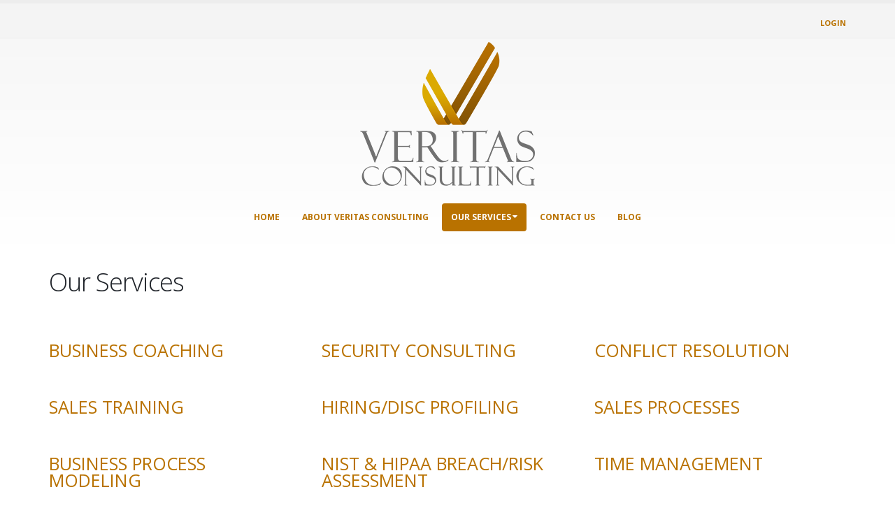

--- FILE ---
content_type: text/html; charset=utf-8
request_url: https://veritasconsultinggroup.com/our-services
body_size: 6625
content:
<!DOCTYPE html>
<html  lang="en-US">
<head id="Head">
<!--*********************************************-->
<!-- DNN Platform - http://www.dnnsoftware.com   -->
<!-- Copyright (c) 2002-2016, by DNN Corporation -->
<!--*********************************************-->
<meta content="text/html; charset=UTF-8" http-equiv="Content-Type" />
<meta name="REVISIT-AFTER" content="1 DAYS" />
<meta name="RATING" content="GENERAL" />
<meta name="RESOURCE-TYPE" content="DOCUMENT" />
<meta content="text/javascript" http-equiv="Content-Script-Type" />
<meta content="text/css" http-equiv="Content-Style-Type" />
<title>
	Veritas Consulting > Our Services
</title><meta id="MetaDescription" name="DESCRIPTION" content="Veritas Consulting" /><meta id="MetaKeywords" name="KEYWORDS" content="Veritas Consulting,DotNetNuke,DNN" /><meta id="MetaGenerator" name="GENERATOR" content="DotNetNuke " /><meta id="MetaRobots" name="ROBOTS" content="INDEX, FOLLOW" /><link href="/Resources/Shared/stylesheets/dnndefault/7.0.0/default.css?cdv=110" type="text/css" rel="stylesheet"/><link href="/Resources/Search/SearchSkinObjectPreview.css?cdv=110" type="text/css" rel="stylesheet"/><link href="/Portals/veritas//portal.css?cdv=110" type="text/css" rel="stylesheet"/><script src="/Resources/libraries/jQuery/01_09_01/jquery.js?cdv=110" type="text/javascript"></script><script src="/Resources/libraries/jQuery-Migrate/01_02_01/jquery-migrate.js?cdv=110" type="text/javascript"></script><script src="/Resources/libraries/jQuery-UI/01_11_03/jquery-ui.js?cdv=110" type="text/javascript"></script><meta id="Porto_Viewport" name="viewport" content="width=device-width, initial-scale=1, maximum-scale=1" /><!--[if IE 8 ]><script type="text/javascript">jQuery("html").addClass("ie ie8");</script><![endif]--><!--[if IE 9 ]><script type="text/javascript">jQuery("html").addClass("ie ie9");</script><![endif]--><link rel="stylesheet" type="text/css" href="/Portals/_default/Skins/porto/Resources/css/base.min.css" /><!--[if IE]><link rel="stylesheet" type="text/css" href="/Portals/_default/Skins/porto/Resources/css/ie.css" /><![endif]--><!--[if lte IE 8]><script src="/Portals/_default/Skins/porto/Resources/js/respond.min.js"></script><script src="/Portals/_default/Skins/porto/Resources/js/excanvas.min.js"></script><![endif]--></head>
<body id="Body">
    
    <form method="post" action="/our-services" id="Form" enctype="multipart/form-data">
<div class="aspNetHidden">
<input type="hidden" name="StylesheetManager_TSSM" id="StylesheetManager_TSSM" value="" />
<input type="hidden" name="ScriptManager_TSM" id="ScriptManager_TSM" value="" />
<input type="hidden" name="__EVENTTARGET" id="__EVENTTARGET" value="" />
<input type="hidden" name="__EVENTARGUMENT" id="__EVENTARGUMENT" value="" />
<input type="hidden" name="__VIEWSTATE" id="__VIEWSTATE" value="rC9jSWWH8Xs1LkXHjpVf2oJUPL00cL2fY7YTsJd+jSovNwSDTp9xCwI2HnFgs9q3qPmdbVMBVzTNBr+yey0NxDpZ7KZmHxo0+pJ1a9HL2+qbFZUFqzqa7/zk3a7r7i702SnzyorCV3fqLBAocxMHP/69vp9LiprHIRJW3GojMB+ui+x/uFrG8eJb7VGSHSW/46xcvHDcWs6d8XeK2eqYE1Z/EbwGknQAigdMpAwcAoWPISH0B5yjFrYVEUlnAkgRNZrLMW+XairuzPQ2J8KjDobPe+O9ISZaonfXRoebKqWKG2uYoIpH1kSKlfcRMp/Fhthyg0whpOkaVEOMMgleenTcf9ui6fldV+luELOMff4Em0Cf5YmLjiBKJ0gIFzKQuMdZkrZ3moNVZ1uxU54BJVzJw/DW+NgAPtWyGPvcjnkNY3UgqO/n4BBnFSS37TRkMC9QAAC09EJndS5Mxshxnn/RH61KMcxCmMz8IMpzza+S8hNDpz01InL4tictjrac15ZbmWEWPbPHmmBUfLmX6Ffa3MWEttC2HNzLM/0ema0NmqXZIb1uSGbbSFC569HvnpwpNSXpo03f7A5Q" />
</div>

<script type="text/javascript">
//<![CDATA[
var theForm = document.forms['Form'];
if (!theForm) {
    theForm = document.Form;
}
function __doPostBack(eventTarget, eventArgument) {
    if (!theForm.onsubmit || (theForm.onsubmit() != false)) {
        theForm.__EVENTTARGET.value = eventTarget;
        theForm.__EVENTARGUMENT.value = eventArgument;
        theForm.submit();
    }
}
//]]>
</script>


<script src="/WebResource.axd?d=pynGkmcFUV3zqzslzq-2GBlZZCe7MTcaJhbxTHR2GanRZSZpmEyiXPKi8kE1&amp;t=638901392248157332" type="text/javascript"></script>


<script src="/Telerik.Web.UI.WebResource.axd?_TSM_HiddenField_=ScriptManager_TSM&amp;compress=1&amp;_TSM_CombinedScripts_=%3b%3bSystem.Web.Extensions%2c+Version%3d4.0.0.0%2c+Culture%3dneutral%2c+PublicKeyToken%3d31bf3856ad364e35%3aen-US%3aa8328cc8-0a99-4e41-8fe3-b58afac64e45%3aea597d4b%3ab25378d2" type="text/javascript"></script>
<div class="aspNetHidden">

	<input type="hidden" name="__VIEWSTATEGENERATOR" id="__VIEWSTATEGENERATOR" value="CA0B0334" />
	<input type="hidden" name="__VIEWSTATEENCRYPTED" id="__VIEWSTATEENCRYPTED" value="" />
	<input type="hidden" name="__EVENTVALIDATION" id="__EVENTVALIDATION" value="4R9gXv54SgqZ5erCumchNBG7r5UO/qZPDqpgsZ/pMnF/ZQXV/pGzh0wEhA23x1BPU0m5pj987aWPHYAg/88KsNQVwaXMfQM1XTjvd5Rxe/UXqf/U" />
</div><script src="/js/dnn.js?cdv=110" type="text/javascript"></script><script src="/js/dnn.modalpopup.js?cdv=110" type="text/javascript"></script><script src="/js/dnncore.js?cdv=110" type="text/javascript"></script><script src="/Resources/Search/SearchSkinObjectPreview.js?cdv=110" type="text/javascript"></script><script src="/js/dnn.servicesframework.js?cdv=110" type="text/javascript"></script><script src="/Portals/_default/Skins/porto/Resources/Menu/menu.min.js?cdv=110" type="text/javascript"></script><script type="text/javascript">
//<![CDATA[
Sys.WebForms.PageRequestManager._initialize('ScriptManager', 'Form', [], [], [], 90, '');
//]]>
</script>

        
        
        
<link href="//fonts.googleapis.com/css?family=Open+Sans:300,400,600,700,800%7CShadows+Into+Light"
    rel="stylesheet" type="text/css" />
<div class="body">
    
    
    
    
    
        <header id="header" class="clean-top center">
            <div class="header-top">
                <div class="container">
                   
                    
                    <div id="login">
                                             
<div id="dnn_Login4_loginGroup" class="loginGroup">
    <a id="dnn_Login4_enhancedLoginLink" title="Login" class="LoginLink" rel="nofollow" onclick="return dnnModal.show(&#39;https://veritasconsultinggroup.com/Login?returnurl=/our-services&amp;popUp=true&#39;,/*showReturn*/true,300,650,true,&#39;&#39;)" href="https://veritasconsultinggroup.com/Login?returnurl=%2four-services">Login</a>
</div>
                    </div>
                   
                </div>
            </div>
            <div class="container">
                <h1 class="logo">
                    <a id="dnn_LOGO5_hypLogo" title="Veritas Consulting" href="https://veritasconsultinggroup.com/"><img id="dnn_LOGO5_imgLogo" src="/Portals/veritas//veritas_logo.png?ver=2015-12-18-151837-933" alt="Veritas Consulting" /></a>
                </h1>
                <button type="button" class="btn btn-responsive-nav btn-inverse" data-toggle="collapse" data-target=".nav-main-collapse">
                    <em class="fa fa-bars"></em>
                </button>
            </div>
            <div class="navbar-collapse nav-main-collapse collapse">
                <div class="container">
                    <nav class="nav-main mega-menu"><ul class="nav nav-pills nav-main" id="mainMenu">
    <li class=" dropdown-full-color dropdown-primary"><a href="https://veritasconsultinggroup.com/">Home</a></li>
    <li class=" dropdown-full-color dropdown-primary"><a href="https://veritasconsultinggroup.com/About-Veritas-Consulting">About Veritas Consulting</a></li>
    <li data-col="" class="dropdown active dropdown-full-color dropdown-primary"><a href="https://veritasconsultinggroup.com/Our-Services" class="dropdown-toggle">Our Services</a><ul class="dropdown-menu">
        <li><a href="https://veritasconsultinggroup.com/Business-Coaching">Business Coaching</a></li>
        <li><a href="https://veritasconsultinggroup.com/Hiring/DiSC-Profiling">Hiring/DiSC Profiling</a></li>
        <li><a href="https://veritasconsultinggroup.com/Sales-Processes">Sales Processes</a></li>
        <li><a href="https://veritasconsultinggroup.com/Business-Process-Modeling">Business Process Modeling</a></li>
        <li><a href="https://veritasconsultinggroup.com/Security-Consulting">Security Consulting</a></li>
        <li><a href="https://veritasconsultinggroup.com/Time-Management">Time Management</a></li>
        <li><a href="https://veritasconsultinggroup.com/Conflict-Resolution">Conflict Resolution</a></li>
        <li><a href="https://veritasconsultinggroup.com/Sales-Training">Sales Training</a></li>
        <li><a href="https://veritasconsultinggroup.com/HIPAA-Breach/Risk-Assessment">HIPAA Breach/Risk Assessment</a></li>
        <li><a href="https://veritasconsultinggroup.com/security-as-a-service">Security as a Service</a></li>
      </ul>
    </li>
    <li class=" dropdown-full-color dropdown-primary"><a href="https://veritasconsultinggroup.com/Contact-Us">Contact Us</a></li>
    <li class=" dropdown-full-color dropdown-primary"><a href="https://veritasconsultinggroup.com/blog">Blog</a></li>
  </ul></nav>
                </div>
            </div>
        </header>
    
    
    <div role="main" class="main">
        <div class="content full">
            <div id="dnn_TopUpperPaneFull" class="DNNEmptyPane">
            </div>
            <div class="container">
                <div class="row">
                    <div class="col-md-12">
                        <div id="dnn_TopPane">
                        <div class="DnnModule DnnModule-DNN_HTML DnnModule-1649"><a name="1649"></a>
<div class="DNNContainer_Title_h2 SpacingBottom">
    <h2><span id="dnn_ctr1649_dnnTITLE_titleLabel" class="TitleH2"> </span>


</h2>
    <div id="dnn_ctr1649_ContentPane"><!-- Start_Module_1649 --><div id="dnn_ctr1649_ModuleContent" class="DNNModuleContent ModDNNHTMLC">
	<div id="dnn_ctr1649_HtmlModule_lblContent" class="Normal">
	<h1>Our Services</h1>

</div>

</div><!-- End_Module_1649 --></div>
	<div class="clear"></div>
</div>
</div></div>
                    </div>
                </div>
            </div>
            <div id="dnn_TopLowerPaneFull" class="DNNEmptyPane">
            </div>
            <div class="container">
                <div class="row">
                    <div class="col-md-4">
                        <div id="dnn_TopLeftPane">
                        <div class="DnnModule DnnModule-DNN_HTML DnnModule-1650"><a name="1650"></a>
<div class="DNNContainer_Title_h2 SpacingBottom">
    <h2><span id="dnn_ctr1650_dnnTITLE_titleLabel" class="TitleH2"> </span>


</h2>
    <div id="dnn_ctr1650_ContentPane"><!-- Start_Module_1650 --><div id="dnn_ctr1650_ModuleContent" class="DNNModuleContent ModDNNHTMLC">
	<div id="dnn_ctr1650_HtmlModule_lblContent" class="Normal">
	<h3><a href="/Business-Coaching">BUSINESS COACHING</a><br />
&nbsp;</h3>

</div>

</div><!-- End_Module_1650 --></div>
	<div class="clear"></div>
</div>
</div><div class="DnnModule DnnModule-DNN_HTML DnnModule-1653"><a name="1653"></a>
<div class="DNNContainer_Title_h2 SpacingBottom">
    <h2><span id="dnn_ctr1653_dnnTITLE_titleLabel" class="TitleH2"> </span>


</h2>
    <div id="dnn_ctr1653_ContentPane"><!-- Start_Module_1653 --><div id="dnn_ctr1653_ModuleContent" class="DNNModuleContent ModDNNHTMLC">
	<div id="dnn_ctr1653_HtmlModule_lblContent" class="Normal">
	<h3><a href="/Sales-Training">SALES TRAINING</a><br />
&nbsp;</h3>

</div>

</div><!-- End_Module_1653 --></div>
	<div class="clear"></div>
</div>
</div><div class="DnnModule DnnModule-DNN_HTML DnnModule-1656"><a name="1656"></a>
<div class="DNNContainer_Title_h2 SpacingBottom">
    <h2><span id="dnn_ctr1656_dnnTITLE_titleLabel" class="TitleH2"> </span>


</h2>
    <div id="dnn_ctr1656_ContentPane"><!-- Start_Module_1656 --><div id="dnn_ctr1656_ModuleContent" class="DNNModuleContent ModDNNHTMLC">
	<div id="dnn_ctr1656_HtmlModule_lblContent" class="Normal">
	<h3><a href="/Business-Process-Modeling">BUSINESS PROCESS MODELING</a></h3>

</div>

</div><!-- End_Module_1656 --></div>
	<div class="clear"></div>
</div>
</div></div>
                    </div>
                    <div class="col-md-4">
                        <div id="dnn_TopMiddlePane">
                        <div class="DnnModule DnnModule-DNN_HTML DnnModule-1651"><a name="1651"></a>
<div class="DNNContainer_Title_h2 SpacingBottom">
    <h2><span id="dnn_ctr1651_dnnTITLE_titleLabel" class="TitleH2"> </span>


</h2>
    <div id="dnn_ctr1651_ContentPane"><!-- Start_Module_1651 --><div id="dnn_ctr1651_ModuleContent" class="DNNModuleContent ModDNNHTMLC">
	<div id="dnn_ctr1651_HtmlModule_lblContent" class="Normal">
	<h3><a href="/Security-Consulting">SECURITY CONSULTING</a><br />
&nbsp;</h3>

</div>

</div><!-- End_Module_1651 --></div>
	<div class="clear"></div>
</div>
</div><div class="DnnModule DnnModule-DNN_HTML DnnModule-1654"><a name="1654"></a>
<div class="DNNContainer_Title_h2 SpacingBottom">
    <h2><span id="dnn_ctr1654_dnnTITLE_titleLabel" class="TitleH2"> </span>


</h2>
    <div id="dnn_ctr1654_ContentPane"><!-- Start_Module_1654 --><div id="dnn_ctr1654_ModuleContent" class="DNNModuleContent ModDNNHTMLC">
	<div id="dnn_ctr1654_HtmlModule_lblContent" class="Normal">
	<h3><a href="/Hiring/DiSC-Profiling">HIRING/DISC PROFILING</a><br />
&nbsp;</h3>

</div>

</div><!-- End_Module_1654 --></div>
	<div class="clear"></div>
</div>
</div><div class="DnnModule DnnModule-DNN_HTML DnnModule-1657"><a name="1657"></a>
<div class="DNNContainer_Title_h2 SpacingBottom">
    <h2><span id="dnn_ctr1657_dnnTITLE_titleLabel" class="TitleH2"> </span>


</h2>
    <div id="dnn_ctr1657_ContentPane"><!-- Start_Module_1657 --><div id="dnn_ctr1657_ModuleContent" class="DNNModuleContent ModDNNHTMLC">
	<div id="dnn_ctr1657_HtmlModule_lblContent" class="Normal">
	
		<h3><a href="/HIPAA-Breach/Risk-Assessment">NIST &amp; HIPAA BREACH/RISK ASSESSMENT</a></h3>

	
</div>

</div><!-- End_Module_1657 --></div>
	<div class="clear"></div>
</div>
</div></div>
                    </div>
                    <div class="col-md-4">
                        <div id="dnn_TopRightPane">
                        <div class="DnnModule DnnModule-DNN_HTML DnnModule-1652"><a name="1652"></a>
<div class="DNNContainer_Title_h2 SpacingBottom">
    <h2><span id="dnn_ctr1652_dnnTITLE_titleLabel" class="TitleH2"> </span>


</h2>
    <div id="dnn_ctr1652_ContentPane"><!-- Start_Module_1652 --><div id="dnn_ctr1652_ModuleContent" class="DNNModuleContent ModDNNHTMLC">
	<div id="dnn_ctr1652_HtmlModule_lblContent" class="Normal">
	<h3><a href="/Conflict-Resolution">CONFLICT RESOLUTION</a><br />
&nbsp;</h3>

</div>

</div><!-- End_Module_1652 --></div>
	<div class="clear"></div>
</div>
</div><div class="DnnModule DnnModule-DNN_HTML DnnModule-1655"><a name="1655"></a>
<div class="DNNContainer_Title_h2 SpacingBottom">
    <h2><span id="dnn_ctr1655_dnnTITLE_titleLabel" class="TitleH2"> </span>


</h2>
    <div id="dnn_ctr1655_ContentPane"><!-- Start_Module_1655 --><div id="dnn_ctr1655_ModuleContent" class="DNNModuleContent ModDNNHTMLC">
	<div id="dnn_ctr1655_HtmlModule_lblContent" class="Normal">
	<h3><a href="/Sales-Processes">SALES PROCESSES</a><br />
&nbsp;</h3>

</div>

</div><!-- End_Module_1655 --></div>
	<div class="clear"></div>
</div>
</div><div class="DnnModule DnnModule-DNN_HTML DnnModule-1658"><a name="1658"></a>
<div class="DNNContainer_Title_h2 SpacingBottom">
    <h2><span id="dnn_ctr1658_dnnTITLE_titleLabel" class="TitleH2"> </span>


</h2>
    <div id="dnn_ctr1658_ContentPane"><!-- Start_Module_1658 --><div id="dnn_ctr1658_ModuleContent" class="DNNModuleContent ModDNNHTMLC">
	<div id="dnn_ctr1658_HtmlModule_lblContent" class="Normal">
	<h3><a href="/Time-Management">TIME MANAGEMENT</a></h3>

</div>

</div><!-- End_Module_1658 --></div>
	<div class="clear"></div>
</div>
</div></div>
                    </div>
                </div>
                <div class="row">
                    <div class="col-md-3">
                        <div id="dnn_TopLeftSidebar" class="DNNEmptyPane">
                        </div>
                    </div>
                    <div class="col-md-9">
                        <div id="dnn_TopLeftSidebarOuter" class="DNNEmptyPane">
                        </div>
                    </div>
                </div>
                <div class="row">
                    <div class="col-md-9">
                        <div id="dnn_TopRightSidebarOuter" class="DNNEmptyPane">
                        </div>
                    </div>
                    <div class="col-md-3">
                        <div id="dnn_TopRightSidebar" class="DNNEmptyPane">
                        </div>
                    </div>
                </div>
                <div class="row">
                    <div class="col-md-4">
                        <div id="dnn_LeftSidebar" class="DNNEmptyPane">
                        </div>
                    </div>
                    <div class="col-md-8">
                        <div id="dnn_LeftSidebarOuter" class="DNNEmptyPane">
                        </div>
                    </div>
                </div>
                <div class="row">
                    <div class="col-md-8">
                        <div id="dnn_RightSidebarOuter" class="DNNEmptyPane">
                        </div>
                    </div>
                    <div class="col-md-4">
                        <div id="dnn_RightSidebar" class="DNNEmptyPane">
                        </div>
                    </div>
                </div>
                <div class="row">
                    <div class="col-md-12">
                        <div id="dnn_contentPane" class="DNNEmptyPane">
                        </div>
                    </div>
                </div>
                <div class="row">
                    <div id="dnn_ContentLowerPane" class="DNNEmptyPane">
                    </div>
                </div>
            </div>
            <div id="dnn_BottomPaneFull" class="DNNEmptyPane">
            </div>
        </div>
    </div>
    <footer id="footer">
        <div class="container">
            <div class="row">
                <div class="col-md-12">
                    <div id="dnn_FooterTop" class="DNNEmptyPane">
                    </div>
                </div>
            </div>
            <div class="row">
                <div class="col-md-6">
                    <div id="dnn_FooterLeft" class="DNNEmptyPane">
                    </div>
                </div>
                <div class="col-md-6">
                    <div id="dnn_FooterRight" class="DNNEmptyPane">
                    </div>
                </div>
            </div>
            <div class="row">
                <div class="col-md-4">
                    <div id="dnn_FooterLeftPane" class="DNNEmptyPane">
                    </div>
                </div>
                <div class="col-md-4">
                    <div id="dnn_FooterMiddlePane" class="DNNEmptyPane">
                    </div>
                </div>
                <div class="col-md-4">
                    <div id="dnn_FooterRightPane" class="DNNEmptyPane">
                    </div>
                </div>
            </div>
            <div class="row">
                <div class="col-md-3">
                    <div id="dnn_FooterLeftOuter">
                    <div class="DnnModule DnnModule-DNN_HTML DnnModule-1477"><a name="1477"></a></div></div>
                </div>
                <div class="col-md-3">
                    <div id="dnn_FooterLeftInner">
                    <div class="DnnModule DnnModule-DNN_HTML DnnModule-1478"><a name="1478"></a></div></div>
                </div>
                <div class="col-md-3">
                    <div id="dnn_FooterRightInner">
                    <div class="DnnModule DnnModule-DNN_HTML DnnModule-1479"><a name="1479"></a></div></div>
                </div>
                <div class="col-md-3">
                    <div id="dnn_FooterRightOuter">
                    <div class="DnnModule DnnModule-DNN_HTML DnnModule-1480"><a name="1480"></a>
<div class="DNNContainer_Title_h2 SpacingBottom">
    <h2><span id="dnn_ctr1480_dnnTITLE_titleLabel" class="TitleH2">Connect with Us!</span>


</h2>
    <div id="dnn_ctr1480_ContentPane"><!-- Start_Module_1480 --><div id="dnn_ctr1480_ModuleContent" class="DNNModuleContent ModDNNHTMLC">
	<div id="dnn_ctr1480_HtmlModule_lblContent" class="Normal">
	<div class="social-icons">
<ul class="social-icons">
    <li class="facebook"><a href="http://www.facebook.com/" target="_blank" title="Facebook">Facebook</a></li>
    <li class="twitter"><a href="http://www.twitter.com/" target="_blank" title="Twitter">Twitter</a></li>
    <li class="linkedin"><a href="http://www.linkedin.com/" target="_blank" title="Linkedin">Linkedin</a></li>
</ul>
</div>
</div>

</div><!-- End_Module_1480 --></div>
	<div class="clear"></div>
</div>
</div></div>
                </div>
            </div>
            <div class="row">
                <div class="col-md-12">
                    <div id="dnn_FooterBottom" class="DNNEmptyPane">
                    </div>
                </div>
            </div>
        </div>
        <div class="footer-copyright">
            <div class="container">
                <div class="row">
                    <div class="col-md-12">
                        <div class="copyright">
                            &copy;
                        <span id="dnn_dnnCopyright_lblCopyright" class="SkinObject">Copyright 2026 by Veritas Consulting</span>

                            |
                        <a id="dnn_dnnTerms_hypTerms" class="SkinObject" rel="nofollow" href="https://veritasconsultinggroup.com/Terms">Terms Of Use</a>
                            |
                        <a id="dnn_dnnPrivacy_hypPrivacy" class="SkinObject" rel="nofollow" href="https://veritasconsultinggroup.com/Privacy">Privacy Statement</a>
                        </div>
                    </div>
                </div>
            </div>
        </div>
    </footer>
    
    <div class="layout_trigger">
    </div>
</div><!--CDF(Css|/Portals/_default/Skins/porto/Veritas_Home.theme.css?cdv=110)--><!--CDF(Javascript|/Portals/_default/Skins/porto/Veritas_Home.js?cdv=110)-->
        <input name="ScrollTop" type="hidden" id="ScrollTop" />
        <input name="__dnnVariable" type="hidden" id="__dnnVariable" autocomplete="off" value="`{`__scdoff`:`1`,`sf_siteRoot`:`/`,`sf_tabId`:`355`}" />
        <script type="text/javascript" src="//maps.google.com/maps/api/js?sensor=false"></script><input name="__RequestVerificationToken" type="hidden" value="NHhUcMVcVVgsZTOuHPU_8uzk2QAXKPG36Vh1iHeSDEi69ds8xtott902vGKD9xzQLMPo-w2" /><script src="/Portals/_default/Skins/porto/Resources/js/base.js?cdv=110" type="text/javascript"></script><script src="/Portals/_default/Skins/porto/Veritas_Home.js?cdv=110" type="text/javascript"></script><link href="/Portals/_default/Skins/porto/Veritas_Home.theme.css?cdv=110" type="text/css" rel="stylesheet"/>
    </form>
    <!--CDF(Javascript|/js/dnncore.js?cdv=110)--><!--CDF(Javascript|/js/dnn.modalpopup.js?cdv=110)--><!--CDF(Css|/Resources/Shared/stylesheets/dnndefault/7.0.0/default.css?cdv=110)--><!--CDF(Javascript|/Portals/_default/Skins/porto/Resources/js/base.js?cdv=110)--><!--CDF(Css|/Portals/veritas//portal.css?cdv=110)--><!--CDF(Css|/Resources/Search/SearchSkinObjectPreview.css?cdv=110)--><!--CDF(Javascript|/Resources/Search/SearchSkinObjectPreview.js?cdv=110)--><!--CDF(Css|/Resources/Search/SearchSkinObjectPreview.css?cdv=110)--><!--CDF(Javascript|/Resources/Search/SearchSkinObjectPreview.js?cdv=110)--><!--CDF(Css|/Resources/Search/SearchSkinObjectPreview.css?cdv=110)--><!--CDF(Javascript|/Resources/Search/SearchSkinObjectPreview.js?cdv=110)--><!--CDF(Css|/Resources/Search/SearchSkinObjectPreview.css?cdv=110)--><!--CDF(Javascript|/Resources/Search/SearchSkinObjectPreview.js?cdv=110)--><!--CDF(Javascript|/js/dnn.js?cdv=110)--><!--CDF(Javascript|/js/dnn.servicesframework.js?cdv=110)--><!--CDF(Javascript|/Portals/_default/Skins/porto/Resources/Menu/menu.min.js?cdv=110)--><!--CDF(Javascript|/Resources/libraries/jQuery/01_09_01/jquery.js?cdv=110)--><!--CDF(Javascript|/Resources/libraries/jQuery-Migrate/01_02_01/jquery-migrate.js?cdv=110)--><!--CDF(Javascript|/Resources/libraries/jQuery-UI/01_11_03/jquery-ui.js?cdv=110)-->
    
</body>
</html>

--- FILE ---
content_type: text/css
request_url: https://veritasconsultinggroup.com/Portals/_default/Skins/porto/Veritas_Home.theme.css?cdv=110
body_size: 17000
content:
a {
  color: #b97200;
}
a:hover {
  color: #d38200;
}
a:active {
  color: #a06200;
}
a:visited {
  color: #a06200;
}
html .heading-primary,
html .lnk-primary,
html .text-color-primary {
  color: #b97200 !important;
}
html .heading.heading-primary h1,
html .heading.heading-primary h2,
html .heading.heading-primary h3,
html .heading.heading-primary h4,
html .heading.heading-primary h5,
html .heading.heading-primary h6 {
  border-color: #b97200;
}
html .heading-secondary,
html .lnk-secondary,
html .text-color-secondary {
  color: #717171 !important;
}
html .heading.heading-secondary h1,
html .heading.heading-secondary h2,
html .heading.heading-secondary h3,
html .heading.heading-secondary h4,
html .heading.heading-secondary h5,
html .heading.heading-secondary h6 {
  border-color: #717171;
}
html .heading-tertiary,
html .lnk-tertiary,
html .text-color-tertiary {
  color: #855404 !important;
}
html .heading.heading-tertiary h1,
html .heading.heading-tertiary h2,
html .heading.heading-tertiary h3,
html .heading.heading-tertiary h4,
html .heading.heading-tertiary h5,
html .heading.heading-tertiary h6 {
  border-color: #855404;
}
html .heading-quaternary,
html .lnk-quaternary,
html .text-color-quaternary {
  color: #000000 !important;
}
html .heading.heading-quaternary h1,
html .heading.heading-quaternary h2,
html .heading.heading-quaternary h3,
html .heading.heading-quaternary h4,
html .heading.heading-quaternary h5,
html .heading.heading-quaternary h6 {
  border-color: #000000;
}
html .heading-dark,
html .lnk-dark,
html .text-color-dark {
  color: #2e353e !important;
}
html .heading.heading-dark h1,
html .heading.heading-dark h2,
html .heading.heading-dark h3,
html .heading.heading-dark h4,
html .heading.heading-dark h5,
html .heading.heading-dark h6 {
  border-color: #2e353e;
}
html .heading-light,
html .lnk-light,
html .text-color-light {
  color: #ffffff !important;
}
html .heading.heading-light h1,
html .heading.heading-light h2,
html .heading.heading-light h3,
html .heading.heading-light h4,
html .heading.heading-light h5,
html .heading.heading-light h6 {
  border-color: #ffffff;
}
.alternative-font {
  color: #b97200;
}
html .blockquote-primary {
  border-color: #b97200 !important;
}
html .blockquote-secondary {
  border-color: #717171 !important;
}
html .blockquote-tertiary {
  border-color: #855404 !important;
}
html .blockquote-quaternary {
  border-color: #000000 !important;
}
html .blockquote-dark {
  border-color: #2e353e !important;
}
html .blockquote-light {
  border-color: #ffffff !important;
}
p.drop-caps:first-child:first-letter {
  color: #b97200;
}
p.drop-caps.drop-caps-style-2:first-child:first-letter {
  background-color: #b97200;
}
ul.nav-pills > li.active > a {
  background-color: #b97200;
}
ul.nav-pills > li.active > a:hover,
ul.nav-pills > li.active > a:focus {
  background-color: #b97200;
}
.sort-source-wrapper .nav > li.active > a {
  color: #b97200;
}
.sort-source-wrapper .nav > li.active > a:hover,
.sort-source-wrapper .nav > li.active > a:focus {
  color: #b97200;
}
html .label-primary {
  background-color: #b97200;
}
html .label-secondary {
  background-color: #717171;
}
html .label-tertiary {
  background-color: #855404;
}
html .label-quaternary {
  background-color: #000000;
}
html .label-dark {
  background-color: #2e353e;
}
html .label-light {
  background-color: #ffffff;
}
html .btn-primary {
  color: #ffffff;
  text-shadow: 0 -1px 0 rgba(0, 0, 0, 0.25);
  background-color: #b97200;
  border-color: #b97200 #b97200 #865300;
}
html .btn-primary:hover {
  border-color: #d38200 #d38200 #a06200;
  background-color: #d38200;
}
html .btn-primary:active,
html .btn-primary:focus {
  border-color: #a06200 #a06200 #a06200;
  background-color: #a06200;
}
html .btn-primary.dropdown-toggle {
  border-left-color: #a06200;
}
html .btn-primary[disabled] {
  border-color: #ffa920;
  background-color: #ffa920;
}
html .btn-primary:hover,
html .btn-primary:focus {
  color: #ffffff;
}
html .btn-secondary {
  color: #ffffff;
  text-shadow: 0 -1px 0 rgba(0, 0, 0, 0.25);
  background-color: #717171;
  border-color: #717171 #717171 #585858;
}
html .btn-secondary:hover {
  border-color: #7e7e7e #7e7e7e #646464;
  background-color: #7e7e7e;
}
html .btn-secondary:active,
html .btn-secondary:focus {
  border-color: #646464 #646464 #646464;
  background-color: #646464;
}
html .btn-secondary.dropdown-toggle {
  border-left-color: #646464;
}
html .btn-secondary[disabled] {
  border-color: #a4a4a4;
  background-color: #a4a4a4;
}
html .btn-secondary:hover,
html .btn-secondary:focus {
  color: #ffffff;
}
html .btn-tertiary {
  color: #ffffff;
  text-shadow: 0 -1px 0 rgba(0, 0, 0, 0.25);
  background-color: #855404;
  border-color: #855404 #855404 #533503;
}
html .btn-tertiary:hover {
  border-color: #9e6405 #9e6405 #6c4403;
  background-color: #9e6405;
}
html .btn-tertiary:active,
html .btn-tertiary:focus {
  border-color: #6c4403 #6c4403 #6c4403;
  background-color: #6c4403;
}
html .btn-tertiary.dropdown-toggle {
  border-left-color: #6c4403;
}
html .btn-tertiary[disabled] {
  border-color: #e89307;
  background-color: #e89307;
}
html .btn-tertiary:hover,
html .btn-tertiary:focus {
  color: #ffffff;
}
html .btn-quaternary {
  color: #ffffff;
  text-shadow: 0 -1px 0 rgba(0, 0, 0, 0.25);
  background-color: #000000;
  border-color: #000000 #000000 #000000;
}
html .btn-quaternary:hover {
  border-color: #0d0d0d #0d0d0d #000000;
  background-color: #0d0d0d;
}
html .btn-quaternary:active,
html .btn-quaternary:focus {
  border-color: #000000 #000000 #000000;
  background-color: #000000;
}
html .btn-quaternary.dropdown-toggle {
  border-left-color: #000000;
}
html .btn-quaternary[disabled] {
  border-color: #333333;
  background-color: #333333;
}
html .btn-quaternary:hover,
html .btn-quaternary:focus {
  color: #ffffff;
}
html .btn-dark {
  color: #ffffff;
  text-shadow: 0 -1px 0 rgba(0, 0, 0, 0.25);
  background-color: #2e353e;
  border-color: #2e353e #2e353e #181c21;
}
html .btn-dark:hover {
  border-color: #39424d #39424d #23282f;
  background-color: #39424d;
}
html .btn-dark:active,
html .btn-dark:focus {
  border-color: #23282f #23282f #23282f;
  background-color: #23282f;
}
html .btn-dark.dropdown-toggle {
  border-left-color: #23282f;
}
html .btn-dark[disabled] {
  border-color: #596779;
  background-color: #596779;
}
html .btn-dark:hover,
html .btn-dark:focus {
  color: #ffffff;
}
html .btn-light {
  color: #ffffff;
  text-shadow: 0 -1px 0 rgba(0, 0, 0, 0.25);
  background-color: #ffffff;
  border-color: #ffffff #ffffff #e6e6e6;
}
html .btn-light:hover {
  border-color: #ffffff #ffffff #f2f2f2;
  background-color: #ffffff;
}
html .btn-light:active,
html .btn-light:focus {
  border-color: #f2f2f2 #f2f2f2 #f2f2f2;
  background-color: #f2f2f2;
}
html .btn-light.dropdown-toggle {
  border-left-color: #f2f2f2;
}
html .btn-light[disabled] {
  border-color: #ffffff;
  background-color: #ffffff;
}
html .btn-light:hover,
html .btn-light:focus {
  color: #777777;
}
html .btn-borders.btn-primary {
  background: transparent;
  border-color: #b97200;
  color: #b97200;
  text-shadow: none;
}
html .btn-borders.btn-primary:hover,
html .btn-borders.btn-primary:focus {
  text-shadow: 0 -1px 0 rgba(0, 0, 0, 0.25);
  background-color: #b97200;
  border-color: #b97200 #b97200 #865300;
  border-color: #b97200 !important;
  color: #ffffff;
}
html .btn-borders.btn-primary:hover:hover,
html .btn-borders.btn-primary:focus:hover {
  border-color: #d38200 #d38200 #a06200;
  background-color: #d38200;
}
html .btn-borders.btn-primary:hover:active,
html .btn-borders.btn-primary:focus:active,
html .btn-borders.btn-primary:hover:focus,
html .btn-borders.btn-primary:focus:focus {
  border-color: #a06200 #a06200 #a06200;
  background-color: #a06200;
}
html .btn-borders.btn-primary:hover.dropdown-toggle,
html .btn-borders.btn-primary:focus.dropdown-toggle {
  border-left-color: #a06200;
}
html .btn-borders.btn-primary:hover[disabled],
html .btn-borders.btn-primary:focus[disabled] {
  border-color: #ffa920;
  background-color: #ffa920;
}
html .btn-borders.btn-secondary {
  background: transparent;
  border-color: #717171;
  color: #717171;
  text-shadow: none;
}
html .btn-borders.btn-secondary:hover,
html .btn-borders.btn-secondary:focus {
  text-shadow: 0 -1px 0 rgba(0, 0, 0, 0.25);
  background-color: #717171;
  border-color: #717171 #717171 #585858;
  border-color: #717171 !important;
  color: #ffffff;
}
html .btn-borders.btn-secondary:hover:hover,
html .btn-borders.btn-secondary:focus:hover {
  border-color: #7e7e7e #7e7e7e #646464;
  background-color: #7e7e7e;
}
html .btn-borders.btn-secondary:hover:active,
html .btn-borders.btn-secondary:focus:active,
html .btn-borders.btn-secondary:hover:focus,
html .btn-borders.btn-secondary:focus:focus {
  border-color: #646464 #646464 #646464;
  background-color: #646464;
}
html .btn-borders.btn-secondary:hover.dropdown-toggle,
html .btn-borders.btn-secondary:focus.dropdown-toggle {
  border-left-color: #646464;
}
html .btn-borders.btn-secondary:hover[disabled],
html .btn-borders.btn-secondary:focus[disabled] {
  border-color: #a4a4a4;
  background-color: #a4a4a4;
}
html .btn-borders.btn-tertiary {
  background: transparent;
  border-color: #855404;
  color: #855404;
  text-shadow: none;
}
html .btn-borders.btn-tertiary:hover,
html .btn-borders.btn-tertiary:focus {
  text-shadow: 0 -1px 0 rgba(0, 0, 0, 0.25);
  background-color: #855404;
  border-color: #855404 #855404 #533503;
  border-color: #855404 !important;
  color: #ffffff;
}
html .btn-borders.btn-tertiary:hover:hover,
html .btn-borders.btn-tertiary:focus:hover {
  border-color: #9e6405 #9e6405 #6c4403;
  background-color: #9e6405;
}
html .btn-borders.btn-tertiary:hover:active,
html .btn-borders.btn-tertiary:focus:active,
html .btn-borders.btn-tertiary:hover:focus,
html .btn-borders.btn-tertiary:focus:focus {
  border-color: #6c4403 #6c4403 #6c4403;
  background-color: #6c4403;
}
html .btn-borders.btn-tertiary:hover.dropdown-toggle,
html .btn-borders.btn-tertiary:focus.dropdown-toggle {
  border-left-color: #6c4403;
}
html .btn-borders.btn-tertiary:hover[disabled],
html .btn-borders.btn-tertiary:focus[disabled] {
  border-color: #e89307;
  background-color: #e89307;
}
html .btn-borders.btn-quaternary {
  background: transparent;
  border-color: #000000;
  color: #000000;
  text-shadow: none;
}
html .btn-borders.btn-quaternary:hover,
html .btn-borders.btn-quaternary:focus {
  text-shadow: 0 -1px 0 rgba(0, 0, 0, 0.25);
  background-color: #000000;
  border-color: #000000 #000000 #000000;
  border-color: #000000 !important;
  color: #ffffff;
}
html .btn-borders.btn-quaternary:hover:hover,
html .btn-borders.btn-quaternary:focus:hover {
  border-color: #0d0d0d #0d0d0d #000000;
  background-color: #0d0d0d;
}
html .btn-borders.btn-quaternary:hover:active,
html .btn-borders.btn-quaternary:focus:active,
html .btn-borders.btn-quaternary:hover:focus,
html .btn-borders.btn-quaternary:focus:focus {
  border-color: #000000 #000000 #000000;
  background-color: #000000;
}
html .btn-borders.btn-quaternary:hover.dropdown-toggle,
html .btn-borders.btn-quaternary:focus.dropdown-toggle {
  border-left-color: #000000;
}
html .btn-borders.btn-quaternary:hover[disabled],
html .btn-borders.btn-quaternary:focus[disabled] {
  border-color: #333333;
  background-color: #333333;
}
html .btn-borders.btn-dark {
  background: transparent;
  border-color: #2e353e;
  color: #2e353e;
  text-shadow: none;
}
html .btn-borders.btn-dark:hover,
html .btn-borders.btn-dark:focus {
  text-shadow: 0 -1px 0 rgba(0, 0, 0, 0.25);
  background-color: #2e353e;
  border-color: #2e353e #2e353e #181c21;
  border-color: #2e353e !important;
  color: #ffffff;
}
html .btn-borders.btn-dark:hover:hover,
html .btn-borders.btn-dark:focus:hover {
  border-color: #39424d #39424d #23282f;
  background-color: #39424d;
}
html .btn-borders.btn-dark:hover:active,
html .btn-borders.btn-dark:focus:active,
html .btn-borders.btn-dark:hover:focus,
html .btn-borders.btn-dark:focus:focus {
  border-color: #23282f #23282f #23282f;
  background-color: #23282f;
}
html .btn-borders.btn-dark:hover.dropdown-toggle,
html .btn-borders.btn-dark:focus.dropdown-toggle {
  border-left-color: #23282f;
}
html .btn-borders.btn-dark:hover[disabled],
html .btn-borders.btn-dark:focus[disabled] {
  border-color: #596779;
  background-color: #596779;
}
html .btn-borders.btn-light {
  background: transparent;
  border-color: #ffffff;
  color: #ffffff;
  text-shadow: none;
}
html .btn-borders.btn-light:hover,
html .btn-borders.btn-light:focus {
  color: #ffffff;
  text-shadow: 0 -1px 0 rgba(0, 0, 0, 0.25);
  background-color: #ffffff;
  border-color: #ffffff #ffffff #e6e6e6;
  border-color: #ffffff !important;
  color: #777777;
}
html .btn-borders.btn-light:hover:hover,
html .btn-borders.btn-light:focus:hover {
  border-color: #ffffff #ffffff #f2f2f2;
  background-color: #ffffff;
}
html .btn-borders.btn-light:hover:active,
html .btn-borders.btn-light:focus:active,
html .btn-borders.btn-light:hover:focus,
html .btn-borders.btn-light:focus:focus {
  border-color: #f2f2f2 #f2f2f2 #f2f2f2;
  background-color: #f2f2f2;
}
html .btn-borders.btn-light:hover.dropdown-toggle,
html .btn-borders.btn-light:focus.dropdown-toggle {
  border-left-color: #f2f2f2;
}
html .btn-borders.btn-light:hover[disabled],
html .btn-borders.btn-light:focus[disabled] {
  border-color: #ffffff;
  background-color: #ffffff;
}
.pagination > li > a,
.pagination > li > span,
.pagination > li > a:hover,
.pagination > li > span:hover,
.pagination > li > a:focus,
.pagination > li > span:focus {
  color: #b97200;
}
.pagination > .active > a,
.pagination > .active > span,
.pagination > .active > a:hover,
.pagination > .active > span:hover,
.pagination > .active > a:focus,
.pagination > .active > span:focus {
  background-color: #b97200 !important;
  border-color: #b97200;
}
body.dark .pagination > li > a,
body.dark .pagination > li > span,
body.dark .pagination > li > a:hover,
body.dark .pagination > li > span:hover,
body.dark .pagination > li > a:focus,
body.dark .pagination > li > span:focus {
  color: #b97200;
}
body.dark .pagination > .active > a,
body.dark .pagination > .active > span,
body.dark .pagination > .active > a:hover,
body.dark .pagination > .active > span:hover,
body.dark .pagination > .active > a:focus,
body.dark .pagination > .active > span:focus {
  background-color: #b97200;
  border-color: #b97200;
}
.pagination > .active > a,
body.dark .pagination > .active > a {
  color: #ffffff;
  text-shadow: 0 -1px 0 rgba(0, 0, 0, 0.25);
  background-color: #b97200;
  border-color: #b97200 #b97200 #865300;
}
.pagination > .active > a:hover,
body.dark .pagination > .active > a:hover {
  border-color: #d38200 #d38200 #a06200;
  background-color: #d38200;
}
.pagination > .active > a:active,
body.dark .pagination > .active > a:active,
.pagination > .active > a:focus,
body.dark .pagination > .active > a:focus {
  border-color: #a06200 #a06200 #a06200;
  background-color: #a06200;
}
.pagination > .active > a.dropdown-toggle,
body.dark .pagination > .active > a.dropdown-toggle {
  border-left-color: #a06200;
}
.pagination > .active > a[disabled],
body.dark .pagination > .active > a[disabled] {
  border-color: #ffa920;
  background-color: #ffa920;
}
html .alert-primary {
  background-color: #b97200;
  border-color: #aa6900;
  color: #ffffff;
}
html .alert-primary .alert-link {
  color: #ffffff;
}
html .alert-secondary {
  background-color: #717171;
  border-color: #696969;
  color: #ffffff;
}
html .alert-secondary .alert-link {
  color: #ffffff;
}
html .alert-tertiary {
  background-color: #855404;
  border-color: #764b04;
  color: #ffffff;
}
html .alert-tertiary .alert-link {
  color: #ffffff;
}
html .alert-quaternary {
  background-color: #000000;
  border-color: #000000;
  color: #ffffff;
}
html .alert-quaternary .alert-link {
  color: #ffffff;
}
html .alert-dark {
  background-color: #2e353e;
  border-color: #272d35;
  color: #ffffff;
}
html .alert-dark .alert-link {
  color: #ffffff;
}
html .alert-light {
  background-color: #ffffff;
  border-color: #f7f7f7;
  color: #777777;
}
html .alert-light .alert-link {
  color: #777777;
}
html .progress-bar-primary {
  background-color: #b97200;
}
html .progress-bar-secondary {
  background-color: #717171;
}
html .progress-bar-tertiary {
  background-color: #855404;
}
html .progress-bar-quaternary {
  background-color: #000000;
}
html .progress-bar-dark {
  background-color: #2e353e;
}
html .progress-bar-light {
  background-color: #ffffff;
}
html section.section-primary {
  background-color: #b97200 !important;
  border-color: #a06200 !important;
}
html section.section-primary h1,
html section.section-primary h2,
html section.section-primary h3,
html section.section-primary h4,
html section.section-primary h5,
html section.section-primary h6 {
  color: #ffffff;
}
html section.section-primary p {
  color: #e6e6e6;
}
html section.section-secondary {
  background-color: #717171 !important;
  border-color: #646464 !important;
}
html section.section-secondary h1,
html section.section-secondary h2,
html section.section-secondary h3,
html section.section-secondary h4,
html section.section-secondary h5,
html section.section-secondary h6 {
  color: #ffffff;
}
html section.section-secondary p {
  color: #e6e6e6;
}
html section.section-tertiary {
  background-color: #855404 !important;
  border-color: #6c4403 !important;
}
html section.section-tertiary h1,
html section.section-tertiary h2,
html section.section-tertiary h3,
html section.section-tertiary h4,
html section.section-tertiary h5,
html section.section-tertiary h6 {
  color: #ffffff;
}
html section.section-tertiary p {
  color: #e6e6e6;
}
html section.section-quaternary {
  background-color: #000000 !important;
  border-color: #000000 !important;
}
html section.section-quaternary h1,
html section.section-quaternary h2,
html section.section-quaternary h3,
html section.section-quaternary h4,
html section.section-quaternary h5,
html section.section-quaternary h6 {
  color: #ffffff;
}
html section.section-quaternary p {
  color: #e6e6e6;
}
html section.section-dark {
  background-color: #2e353e !important;
  border-color: #23282f !important;
}
html section.section-dark h1,
html section.section-dark h2,
html section.section-dark h3,
html section.section-dark h4,
html section.section-dark h5,
html section.section-dark h6 {
  color: #ffffff;
}
html section.section-dark p {
  color: #e6e6e6;
}
html section.section-light {
  background-color: #ffffff !important;
  border-color: #f2f2f2 !important;
}
html section.section-light h1,
html section.section-light h2,
html section.section-light h3,
html section.section-light h4,
html section.section-light h5,
html section.section-light h6 {
  color: #777777;
}
html section.section-light p {
  color: #5e5e5e;
}
html section.section-default-scale-1 {
  background-color: #dbdbdb !important;
  border-top-color: #d3d3d3 !important;
}
html section.section-default-scale-2 {
  background-color: #c1c1c1 !important;
  border-top-color: #b9b9b9 !important;
}
html section.section-default-scale-3 {
  background-color: #a8a8a8 !important;
  border-top-color: #a0a0a0 !important;
}
html section.section-default-scale-4 {
  background-color: #8e8e8e !important;
  border-top-color: #868686 !important;
}
html section.section-default-scale-5 {
  background-color: #757575 !important;
  border-top-color: #6d6d6d !important;
}
html section.section-default-scale-6 {
  background-color: #5b5b5b !important;
  border-top-color: #535353 !important;
}
html section.section-default-scale-7 {
  background-color: #424242 !important;
  border-top-color: #3a3a3a !important;
}
html section.section-default-scale-8 {
  background-color: #282828 !important;
  border-top-color: #202020 !important;
}
html section.section-default-scale-9 {
  background-color: #0f0f0f !important;
  border-top-color: #070707 !important;
}
html.dark section.section-default-scale-1 {
  background-color: #333a44 !important;
  border-top-color: #2c323b !important;
}
html.dark section.section-default-scale-2 {
  background-color: #495362 !important;
  border-top-color: #424b59 !important;
}
html.dark section.section-default-scale-3 {
  background-color: #5e6b7f !important;
  border-top-color: #586476 !important;
}
html.dark section.section-default-scale-4 {
  background-color: #77849a !important;
  border-top-color: #6e7d93 !important;
}
html.dark section.section-default-scale-5 {
  background-color: #949faf !important;
  border-top-color: #8b97a9 !important;
}
html.dark section.section-default-scale-6 {
  background-color: #b1b9c5 !important;
  border-top-color: #a8b1be !important;
}
html.dark section.section-default-scale-7 {
  background-color: #ced3db !important;
  border-top-color: #c5cbd4 !important;
}
html.dark section.section-default-scale-8 {
  background-color: #ebeef1 !important;
  border-top-color: #e3e6ea !important;
}
html.dark section.section-default-scale-9 {
  background-color: #ffffff !important;
  border-top-color: #f7f7f7 !important;
}
section.page-top h1 {
  border-bottom-color: #b97200;
}
section.page-top.custom-product {
  background-color: #a06200;
  border-top-color: #af6c00;
}
html .page-top-color.page-top-primary {
  background-color: #b97200;
  border-bottom-color: #b97200;
  color: #ffffff;
}
html .page-top-color.page-top-primary h1 {
  color: #ffffff;
}
html .page-top-color.page-top-primary h1 span {
  color: #ffffff;
}
html .page-top-color.page-top-primary a {
  color: #ffffff;
}
html .page-top-color.page-top-primary .breadcrumb > .active {
  color: #ffffff;
}
html .page-top-color.page-top-secondary {
  background-color: #717171;
  border-bottom-color: #717171;
  color: #ffffff;
}
html .page-top-color.page-top-secondary h1 {
  color: #ffffff;
}
html .page-top-color.page-top-secondary h1 span {
  color: #ffffff;
}
html .page-top-color.page-top-secondary a {
  color: #ffffff;
}
html .page-top-color.page-top-secondary .breadcrumb > .active {
  color: #ffffff;
}
html .page-top-color.page-top-tertiary {
  background-color: #855404;
  border-bottom-color: #855404;
  color: #ffffff;
}
html .page-top-color.page-top-tertiary h1 {
  color: #ffffff;
}
html .page-top-color.page-top-tertiary h1 span {
  color: #ffffff;
}
html .page-top-color.page-top-tertiary a {
  color: #ffffff;
}
html .page-top-color.page-top-tertiary .breadcrumb > .active {
  color: #ffffff;
}
html .page-top-color.page-top-quaternary {
  background-color: #000000;
  border-bottom-color: #000000;
  color: #ffffff;
}
html .page-top-color.page-top-quaternary h1 {
  color: #ffffff;
}
html .page-top-color.page-top-quaternary h1 span {
  color: #ffffff;
}
html .page-top-color.page-top-quaternary a {
  color: #ffffff;
}
html .page-top-color.page-top-quaternary .breadcrumb > .active {
  color: #ffffff;
}
html .page-top-color.page-top-dark {
  background-color: #2e353e;
  border-bottom-color: #2e353e;
  color: #ffffff;
}
html .page-top-color.page-top-dark h1 {
  color: #ffffff;
}
html .page-top-color.page-top-dark h1 span {
  color: #ffffff;
}
html .page-top-color.page-top-dark a {
  color: #ffffff;
}
html .page-top-color.page-top-dark .breadcrumb > .active {
  color: #ffffff;
}
html .page-top-color.page-top-light {
  background-color: #ffffff;
  border-bottom-color: #ffffff;
  color: #777777;
}
html .page-top-color.page-top-light h1 {
  color: #777777;
}
html .page-top-color.page-top-light h1 span {
  color: #777777;
}
html .page-top-color.page-top-light a {
  color: #777777;
}
html .page-top-color.page-top-light .breadcrumb > .active {
  color: #777777;
}
html .toggle-primary .toggle label {
  color: #b97200;
  border-left-color: #b97200;
  border-right-color: #b97200;
}
html .toggle-primary .toggle.active > label {
  background-color: #b97200;
  border-color: #b97200;
  color: #ffffff;
}
html .toggle-primary.toggle-simple .toggle > label:after {
  background-color: #b97200;
}
html .toggle-secondary .toggle label {
  color: #717171;
  border-left-color: #717171;
  border-right-color: #717171;
}
html .toggle-secondary .toggle.active > label {
  background-color: #717171;
  border-color: #717171;
  color: #ffffff;
}
html .toggle-secondary.toggle-simple .toggle > label:after {
  background-color: #717171;
}
html .toggle-tertiary .toggle label {
  color: #855404;
  border-left-color: #855404;
  border-right-color: #855404;
}
html .toggle-tertiary .toggle.active > label {
  background-color: #855404;
  border-color: #855404;
  color: #ffffff;
}
html .toggle-tertiary.toggle-simple .toggle > label:after {
  background-color: #855404;
}
html .toggle-quaternary .toggle label {
  color: #000000;
  border-left-color: #000000;
  border-right-color: #000000;
}
html .toggle-quaternary .toggle.active > label {
  background-color: #000000;
  border-color: #000000;
  color: #ffffff;
}
html .toggle-quaternary.toggle-simple .toggle > label:after {
  background-color: #000000;
}
html .toggle-dark .toggle label {
  color: #2e353e;
  border-left-color: #2e353e;
  border-right-color: #2e353e;
}
html .toggle-dark .toggle.active > label {
  background-color: #2e353e;
  border-color: #2e353e;
  color: #ffffff;
}
html .toggle-dark.toggle-simple .toggle > label:after {
  background-color: #2e353e;
}
html .toggle-light .toggle label {
  color: #ffffff;
  border-left-color: #ffffff;
  border-right-color: #ffffff;
}
html .toggle-light .toggle.active > label {
  background-color: #ffffff;
  border-color: #ffffff;
  color: #777777;
}
html .toggle-light.toggle-simple .toggle > label:after {
  background-color: #ffffff;
}
.thumb-info .thumb-info-type {
  background-color: #b97200;
}
.thumb-info .thumb-info-action-icon {
  background-color: #b97200;
}
.thumb-info-social-icons a {
  background-color: #b97200;
}
.thumbnail .zoom {
  background-color: #b97200;
}
.img-thumbnail .zoom {
  background-color: #b97200;
}
html .thumb-info .thumb-info-action-icon-primary {
  background-color: #b97200;
}
html .thumb-info .thumb-info-action-icon-primary i,
html .thumb-info .thumb-info-action-icon-primary em {
  color: #ffffff;
}
html .thumb-info .thumb-info-action-icon-secondary {
  background-color: #717171;
}
html .thumb-info .thumb-info-action-icon-secondary i,
html .thumb-info .thumb-info-action-icon-secondary em {
  color: #ffffff;
}
html .thumb-info .thumb-info-action-icon-tertiary {
  background-color: #855404;
}
html .thumb-info .thumb-info-action-icon-tertiary i,
html .thumb-info .thumb-info-action-icon-tertiary em {
  color: #ffffff;
}
html .thumb-info .thumb-info-action-icon-quaternary {
  background-color: #000000;
}
html .thumb-info .thumb-info-action-icon-quaternary i,
html .thumb-info .thumb-info-action-icon-quaternary em {
  color: #ffffff;
}
html .thumb-info .thumb-info-action-icon-dark {
  background-color: #2e353e;
}
html .thumb-info .thumb-info-action-icon-dark i,
html .thumb-info .thumb-info-action-icon-dark em {
  color: #ffffff;
}
html .thumb-info .thumb-info-action-icon-light {
  background-color: #ffffff;
}
html .thumb-info .thumb-info-action-icon-light i,
html .thumb-info .thumb-info-action-icon-light em {
  color: #777777;
}
.inverted {
  background-color: #b97200;
}
html .inverted-primary {
  background-color: #b97200;
}
html .inverted-secondary {
  background-color: #717171;
}
html .inverted-tertiary {
  background-color: #855404;
}
html .inverted-quaternary {
  background-color: #000000;
}
html .inverted-dark {
  background-color: #2e353e;
}
html .inverted-light {
  background-color: #ffffff;
}
.social-icons-list a {
  background-color: #b97200;
}
.owl-theme .owl-dots .owl-dot.active span,
.owl-theme .owl-dots .owl-dot:hover span {
  background-color: #9a5f00;
}
.owl-carousel.show-nav-title .owl-controls .owl-nav [class*="owl-"] {
  color: #b97200;
}
.owl-theme .owl-controls .owl-nav [class*="owl-"] {
  color: #ffffff;
  text-shadow: 0 -1px 0 rgba(0, 0, 0, 0.25);
  background-color: #b97200;
  border-color: #b97200 #b97200 #865300;
}
.owl-theme .owl-controls .owl-nav [class*="owl-"]:hover {
  border-color: #d38200 #d38200 #a06200;
  background-color: #d38200;
}
.owl-theme .owl-controls .owl-nav [class*="owl-"]:active,
.owl-theme .owl-controls .owl-nav [class*="owl-"]:focus {
  border-color: #a06200 #a06200 #a06200;
  background-color: #a06200;
}
.owl-theme .owl-controls .owl-nav [class*="owl-"].dropdown-toggle {
  border-left-color: #a06200;
}
.owl-theme .owl-controls .owl-nav [class*="owl-"][disabled] {
  border-color: #ffa920;
  background-color: #ffa920;
}
html body .tabs .nav-tabs a,
html.dark body .tabs .nav-tabs a,
html body .tabs .nav-tabs a:hover,
html.dark body .tabs .nav-tabs a:hover {
  color: #b97200;
}
html body .tabs .nav-tabs a:hover,
html.dark body .tabs .nav-tabs a:hover,
html body .tabs .nav-tabs a:focus,
html.dark body .tabs .nav-tabs a:focus {
  border-top-color: #b97200;
}
html body .tabs .nav-tabs li.active a,
html.dark body .tabs .nav-tabs li.active a {
  border-top-color: #b97200;
  color: #b97200;
}
html body .tabs .nav-tabs.nav-justified a:hover,
html.dark body .tabs .nav-tabs.nav-justified a:hover,
html body .tabs .nav-tabs.nav-justified a:focus,
html.dark body .tabs .nav-tabs.nav-justified a:focus {
  border-top-color: #b97200;
}
html body .tabs.tabs-bottom .nav-tabs li a:hover,
html.dark body .tabs.tabs-bottom .nav-tabs li a:hover,
html body .tabs.tabs-bottom .nav-tabs li.active a,
html.dark body .tabs.tabs-bottom .nav-tabs li.active a,
html body .tabs.tabs-bottom .nav-tabs li.active a:hover,
html.dark body .tabs.tabs-bottom .nav-tabs li.active a:hover,
html body .tabs.tabs-bottom .nav-tabs li.active a:focus,
html.dark body .tabs.tabs-bottom .nav-tabs li.active a:focus {
  border-bottom-color: #b97200;
}
html body .tabs.tabs-vertical.tabs-left .nav-tabs li a:hover,
html.dark body .tabs.tabs-vertical.tabs-left .nav-tabs li a:hover,
html body .tabs.tabs-vertical.tabs-left .nav-tabs li.active a,
html.dark body .tabs.tabs-vertical.tabs-left .nav-tabs li.active a,
html body .tabs.tabs-vertical.tabs-left .nav-tabs li.active a:hover,
html.dark body .tabs.tabs-vertical.tabs-left .nav-tabs li.active a:hover,
html body .tabs.tabs-vertical.tabs-left .nav-tabs li.active a:focus,
html.dark body .tabs.tabs-vertical.tabs-left .nav-tabs li.active a:focus {
  border-left-color: #b97200;
}
html body .tabs.tabs-vertical.tabs-right .nav-tabs li a:hover,
html.dark body .tabs.tabs-vertical.tabs-right .nav-tabs li a:hover,
html body .tabs.tabs-vertical.tabs-right .nav-tabs li.active a,
html.dark body .tabs.tabs-vertical.tabs-right .nav-tabs li.active a,
html body .tabs.tabs-vertical.tabs-right .nav-tabs li.active a:hover,
html.dark body .tabs.tabs-vertical.tabs-right .nav-tabs li.active a:hover,
html body .tabs.tabs-vertical.tabs-right .nav-tabs li.active a:focus,
html.dark body .tabs.tabs-vertical.tabs-right .nav-tabs li.active a:focus {
  border-right-color: #b97200;
}
html body .tabs-primary .nav-tabs li a,
html.dark body .tabs-primary .nav-tabs li a,
html body .tabs-primary .nav-tabs.nav-justified li a,
html.dark body .tabs-primary .nav-tabs.nav-justified li a,
html body .tabs-primary .nav-tabs li a:hover,
html.dark body .tabs-primary .nav-tabs li a:hover,
html body .tabs-primary .nav-tabs.nav-justified li a:hover,
html.dark body .tabs-primary .nav-tabs.nav-justified li a:hover {
  color: #b97200;
}
html body .tabs-primary .nav-tabs li a:hover,
html.dark body .tabs-primary .nav-tabs li a:hover,
html body .tabs-primary .nav-tabs.nav-justified li a:hover,
html.dark body .tabs-primary .nav-tabs.nav-justified li a:hover {
  border-top-color: #b97200;
}
html body .tabs-primary .nav-tabs li.active a,
html.dark body .tabs-primary .nav-tabs li.active a,
html body .tabs-primary .nav-tabs.nav-justified li.active a,
html.dark body .tabs-primary .nav-tabs.nav-justified li.active a,
html body .tabs-primary .nav-tabs li.active a:hover,
html.dark body .tabs-primary .nav-tabs li.active a:hover,
html body .tabs-primary .nav-tabs.nav-justified li.active a:hover,
html.dark body .tabs-primary .nav-tabs.nav-justified li.active a:hover,
html body .tabs-primary .nav-tabs li.active a:focus,
html.dark body .tabs-primary .nav-tabs li.active a:focus,
html body .tabs-primary .nav-tabs.nav-justified li.active a:focus,
html.dark body .tabs-primary .nav-tabs.nav-justified li.active a:focus {
  border-top-color: #b97200;
  color: #b97200;
}
html body .tabs-primary.tabs-bottom .nav-tabs li a:hover,
html.dark body .tabs-primary.tabs-bottom .nav-tabs li a:hover,
html body .tabs-primary.tabs-bottom .nav-tabs.nav-justified li a:hover,
html.dark body .tabs-primary.tabs-bottom .nav-tabs.nav-justified li a:hover {
  border-bottom-color: #b97200;
}
html body .tabs-primary.tabs-bottom .nav-tabs li.active a,
html.dark body .tabs-primary.tabs-bottom .nav-tabs li.active a,
html body .tabs-primary.tabs-bottom .nav-tabs.nav-justified li.active a,
html.dark body .tabs-primary.tabs-bottom .nav-tabs.nav-justified li.active a,
html body .tabs-primary.tabs-bottom .nav-tabs li.active a:hover,
html.dark body .tabs-primary.tabs-bottom .nav-tabs li.active a:hover,
html body .tabs-primary.tabs-bottom .nav-tabs.nav-justified li.active a:hover,
html.dark body .tabs-primary.tabs-bottom .nav-tabs.nav-justified li.active a:hover,
html body .tabs-primary.tabs-bottom .nav-tabs li.active a:focus,
html.dark body .tabs-primary.tabs-bottom .nav-tabs li.active a:focus,
html body .tabs-primary.tabs-bottom .nav-tabs.nav-justified li.active a:focus,
html.dark body .tabs-primary.tabs-bottom .nav-tabs.nav-justified li.active a:focus {
  border-bottom-color: #b97200;
}
html body .tabs-primary.tabs-vertical.tabs-left li a:hover,
html.dark body .tabs-primary.tabs-vertical.tabs-left li a:hover {
  border-left-color: #b97200;
}
html body .tabs-primary.tabs-vertical.tabs-left li.active a,
html.dark body .tabs-primary.tabs-vertical.tabs-left li.active a,
html body .tabs-primary.tabs-vertical.tabs-left li.active a:hover,
html.dark body .tabs-primary.tabs-vertical.tabs-left li.active a:hover,
html body .tabs-primary.tabs-vertical.tabs-left li.active a:focus,
html.dark body .tabs-primary.tabs-vertical.tabs-left li.active a:focus {
  border-left-color: #b97200;
}
html body .tabs-primary.tabs-vertical.tabs-right li a:hover,
html.dark body .tabs-primary.tabs-vertical.tabs-right li a:hover {
  border-right-color: #b97200;
}
html body .tabs-primary.tabs-vertical.tabs-right li.active a,
html.dark body .tabs-primary.tabs-vertical.tabs-right li.active a,
html body .tabs-primary.tabs-vertical.tabs-right li.active a:hover,
html.dark body .tabs-primary.tabs-vertical.tabs-right li.active a:hover,
html body .tabs-primary.tabs-vertical.tabs-right li.active a:focus,
html.dark body .tabs-primary.tabs-vertical.tabs-right li.active a:focus {
  border-right-color: #b97200;
}
html body .tabs-secondary .nav-tabs li a,
html.dark body .tabs-secondary .nav-tabs li a,
html body .tabs-secondary .nav-tabs.nav-justified li a,
html.dark body .tabs-secondary .nav-tabs.nav-justified li a,
html body .tabs-secondary .nav-tabs li a:hover,
html.dark body .tabs-secondary .nav-tabs li a:hover,
html body .tabs-secondary .nav-tabs.nav-justified li a:hover,
html.dark body .tabs-secondary .nav-tabs.nav-justified li a:hover {
  color: #717171;
}
html body .tabs-secondary .nav-tabs li a:hover,
html.dark body .tabs-secondary .nav-tabs li a:hover,
html body .tabs-secondary .nav-tabs.nav-justified li a:hover,
html.dark body .tabs-secondary .nav-tabs.nav-justified li a:hover {
  border-top-color: #717171;
}
html body .tabs-secondary .nav-tabs li.active a,
html.dark body .tabs-secondary .nav-tabs li.active a,
html body .tabs-secondary .nav-tabs.nav-justified li.active a,
html.dark body .tabs-secondary .nav-tabs.nav-justified li.active a,
html body .tabs-secondary .nav-tabs li.active a:hover,
html.dark body .tabs-secondary .nav-tabs li.active a:hover,
html body .tabs-secondary .nav-tabs.nav-justified li.active a:hover,
html.dark body .tabs-secondary .nav-tabs.nav-justified li.active a:hover,
html body .tabs-secondary .nav-tabs li.active a:focus,
html.dark body .tabs-secondary .nav-tabs li.active a:focus,
html body .tabs-secondary .nav-tabs.nav-justified li.active a:focus,
html.dark body .tabs-secondary .nav-tabs.nav-justified li.active a:focus {
  border-top-color: #717171;
  color: #717171;
}
html body .tabs-secondary.tabs-bottom .nav-tabs li a:hover,
html.dark body .tabs-secondary.tabs-bottom .nav-tabs li a:hover,
html body .tabs-secondary.tabs-bottom .nav-tabs.nav-justified li a:hover,
html.dark body .tabs-secondary.tabs-bottom .nav-tabs.nav-justified li a:hover {
  border-bottom-color: #717171;
}
html body .tabs-secondary.tabs-bottom .nav-tabs li.active a,
html.dark body .tabs-secondary.tabs-bottom .nav-tabs li.active a,
html body .tabs-secondary.tabs-bottom .nav-tabs.nav-justified li.active a,
html.dark body .tabs-secondary.tabs-bottom .nav-tabs.nav-justified li.active a,
html body .tabs-secondary.tabs-bottom .nav-tabs li.active a:hover,
html.dark body .tabs-secondary.tabs-bottom .nav-tabs li.active a:hover,
html body .tabs-secondary.tabs-bottom .nav-tabs.nav-justified li.active a:hover,
html.dark body .tabs-secondary.tabs-bottom .nav-tabs.nav-justified li.active a:hover,
html body .tabs-secondary.tabs-bottom .nav-tabs li.active a:focus,
html.dark body .tabs-secondary.tabs-bottom .nav-tabs li.active a:focus,
html body .tabs-secondary.tabs-bottom .nav-tabs.nav-justified li.active a:focus,
html.dark body .tabs-secondary.tabs-bottom .nav-tabs.nav-justified li.active a:focus {
  border-bottom-color: #717171;
}
html body .tabs-secondary.tabs-vertical.tabs-left li a:hover,
html.dark body .tabs-secondary.tabs-vertical.tabs-left li a:hover {
  border-left-color: #717171;
}
html body .tabs-secondary.tabs-vertical.tabs-left li.active a,
html.dark body .tabs-secondary.tabs-vertical.tabs-left li.active a,
html body .tabs-secondary.tabs-vertical.tabs-left li.active a:hover,
html.dark body .tabs-secondary.tabs-vertical.tabs-left li.active a:hover,
html body .tabs-secondary.tabs-vertical.tabs-left li.active a:focus,
html.dark body .tabs-secondary.tabs-vertical.tabs-left li.active a:focus {
  border-left-color: #717171;
}
html body .tabs-secondary.tabs-vertical.tabs-right li a:hover,
html.dark body .tabs-secondary.tabs-vertical.tabs-right li a:hover {
  border-right-color: #717171;
}
html body .tabs-secondary.tabs-vertical.tabs-right li.active a,
html.dark body .tabs-secondary.tabs-vertical.tabs-right li.active a,
html body .tabs-secondary.tabs-vertical.tabs-right li.active a:hover,
html.dark body .tabs-secondary.tabs-vertical.tabs-right li.active a:hover,
html body .tabs-secondary.tabs-vertical.tabs-right li.active a:focus,
html.dark body .tabs-secondary.tabs-vertical.tabs-right li.active a:focus {
  border-right-color: #717171;
}
html body .tabs-tertiary .nav-tabs li a,
html.dark body .tabs-tertiary .nav-tabs li a,
html body .tabs-tertiary .nav-tabs.nav-justified li a,
html.dark body .tabs-tertiary .nav-tabs.nav-justified li a,
html body .tabs-tertiary .nav-tabs li a:hover,
html.dark body .tabs-tertiary .nav-tabs li a:hover,
html body .tabs-tertiary .nav-tabs.nav-justified li a:hover,
html.dark body .tabs-tertiary .nav-tabs.nav-justified li a:hover {
  color: #855404;
}
html body .tabs-tertiary .nav-tabs li a:hover,
html.dark body .tabs-tertiary .nav-tabs li a:hover,
html body .tabs-tertiary .nav-tabs.nav-justified li a:hover,
html.dark body .tabs-tertiary .nav-tabs.nav-justified li a:hover {
  border-top-color: #855404;
}
html body .tabs-tertiary .nav-tabs li.active a,
html.dark body .tabs-tertiary .nav-tabs li.active a,
html body .tabs-tertiary .nav-tabs.nav-justified li.active a,
html.dark body .tabs-tertiary .nav-tabs.nav-justified li.active a,
html body .tabs-tertiary .nav-tabs li.active a:hover,
html.dark body .tabs-tertiary .nav-tabs li.active a:hover,
html body .tabs-tertiary .nav-tabs.nav-justified li.active a:hover,
html.dark body .tabs-tertiary .nav-tabs.nav-justified li.active a:hover,
html body .tabs-tertiary .nav-tabs li.active a:focus,
html.dark body .tabs-tertiary .nav-tabs li.active a:focus,
html body .tabs-tertiary .nav-tabs.nav-justified li.active a:focus,
html.dark body .tabs-tertiary .nav-tabs.nav-justified li.active a:focus {
  border-top-color: #855404;
  color: #855404;
}
html body .tabs-tertiary.tabs-bottom .nav-tabs li a:hover,
html.dark body .tabs-tertiary.tabs-bottom .nav-tabs li a:hover,
html body .tabs-tertiary.tabs-bottom .nav-tabs.nav-justified li a:hover,
html.dark body .tabs-tertiary.tabs-bottom .nav-tabs.nav-justified li a:hover {
  border-bottom-color: #855404;
}
html body .tabs-tertiary.tabs-bottom .nav-tabs li.active a,
html.dark body .tabs-tertiary.tabs-bottom .nav-tabs li.active a,
html body .tabs-tertiary.tabs-bottom .nav-tabs.nav-justified li.active a,
html.dark body .tabs-tertiary.tabs-bottom .nav-tabs.nav-justified li.active a,
html body .tabs-tertiary.tabs-bottom .nav-tabs li.active a:hover,
html.dark body .tabs-tertiary.tabs-bottom .nav-tabs li.active a:hover,
html body .tabs-tertiary.tabs-bottom .nav-tabs.nav-justified li.active a:hover,
html.dark body .tabs-tertiary.tabs-bottom .nav-tabs.nav-justified li.active a:hover,
html body .tabs-tertiary.tabs-bottom .nav-tabs li.active a:focus,
html.dark body .tabs-tertiary.tabs-bottom .nav-tabs li.active a:focus,
html body .tabs-tertiary.tabs-bottom .nav-tabs.nav-justified li.active a:focus,
html.dark body .tabs-tertiary.tabs-bottom .nav-tabs.nav-justified li.active a:focus {
  border-bottom-color: #855404;
}
html body .tabs-tertiary.tabs-vertical.tabs-left li a:hover,
html.dark body .tabs-tertiary.tabs-vertical.tabs-left li a:hover {
  border-left-color: #855404;
}
html body .tabs-tertiary.tabs-vertical.tabs-left li.active a,
html.dark body .tabs-tertiary.tabs-vertical.tabs-left li.active a,
html body .tabs-tertiary.tabs-vertical.tabs-left li.active a:hover,
html.dark body .tabs-tertiary.tabs-vertical.tabs-left li.active a:hover,
html body .tabs-tertiary.tabs-vertical.tabs-left li.active a:focus,
html.dark body .tabs-tertiary.tabs-vertical.tabs-left li.active a:focus {
  border-left-color: #855404;
}
html body .tabs-tertiary.tabs-vertical.tabs-right li a:hover,
html.dark body .tabs-tertiary.tabs-vertical.tabs-right li a:hover {
  border-right-color: #855404;
}
html body .tabs-tertiary.tabs-vertical.tabs-right li.active a,
html.dark body .tabs-tertiary.tabs-vertical.tabs-right li.active a,
html body .tabs-tertiary.tabs-vertical.tabs-right li.active a:hover,
html.dark body .tabs-tertiary.tabs-vertical.tabs-right li.active a:hover,
html body .tabs-tertiary.tabs-vertical.tabs-right li.active a:focus,
html.dark body .tabs-tertiary.tabs-vertical.tabs-right li.active a:focus {
  border-right-color: #855404;
}
html body .tabs-quaternary .nav-tabs li a,
html.dark body .tabs-quaternary .nav-tabs li a,
html body .tabs-quaternary .nav-tabs.nav-justified li a,
html.dark body .tabs-quaternary .nav-tabs.nav-justified li a,
html body .tabs-quaternary .nav-tabs li a:hover,
html.dark body .tabs-quaternary .nav-tabs li a:hover,
html body .tabs-quaternary .nav-tabs.nav-justified li a:hover,
html.dark body .tabs-quaternary .nav-tabs.nav-justified li a:hover {
  color: #000000;
}
html body .tabs-quaternary .nav-tabs li a:hover,
html.dark body .tabs-quaternary .nav-tabs li a:hover,
html body .tabs-quaternary .nav-tabs.nav-justified li a:hover,
html.dark body .tabs-quaternary .nav-tabs.nav-justified li a:hover {
  border-top-color: #000000;
}
html body .tabs-quaternary .nav-tabs li.active a,
html.dark body .tabs-quaternary .nav-tabs li.active a,
html body .tabs-quaternary .nav-tabs.nav-justified li.active a,
html.dark body .tabs-quaternary .nav-tabs.nav-justified li.active a,
html body .tabs-quaternary .nav-tabs li.active a:hover,
html.dark body .tabs-quaternary .nav-tabs li.active a:hover,
html body .tabs-quaternary .nav-tabs.nav-justified li.active a:hover,
html.dark body .tabs-quaternary .nav-tabs.nav-justified li.active a:hover,
html body .tabs-quaternary .nav-tabs li.active a:focus,
html.dark body .tabs-quaternary .nav-tabs li.active a:focus,
html body .tabs-quaternary .nav-tabs.nav-justified li.active a:focus,
html.dark body .tabs-quaternary .nav-tabs.nav-justified li.active a:focus {
  border-top-color: #000000;
  color: #000000;
}
html body .tabs-quaternary.tabs-bottom .nav-tabs li a:hover,
html.dark body .tabs-quaternary.tabs-bottom .nav-tabs li a:hover,
html body .tabs-quaternary.tabs-bottom .nav-tabs.nav-justified li a:hover,
html.dark body .tabs-quaternary.tabs-bottom .nav-tabs.nav-justified li a:hover {
  border-bottom-color: #000000;
}
html body .tabs-quaternary.tabs-bottom .nav-tabs li.active a,
html.dark body .tabs-quaternary.tabs-bottom .nav-tabs li.active a,
html body .tabs-quaternary.tabs-bottom .nav-tabs.nav-justified li.active a,
html.dark body .tabs-quaternary.tabs-bottom .nav-tabs.nav-justified li.active a,
html body .tabs-quaternary.tabs-bottom .nav-tabs li.active a:hover,
html.dark body .tabs-quaternary.tabs-bottom .nav-tabs li.active a:hover,
html body .tabs-quaternary.tabs-bottom .nav-tabs.nav-justified li.active a:hover,
html.dark body .tabs-quaternary.tabs-bottom .nav-tabs.nav-justified li.active a:hover,
html body .tabs-quaternary.tabs-bottom .nav-tabs li.active a:focus,
html.dark body .tabs-quaternary.tabs-bottom .nav-tabs li.active a:focus,
html body .tabs-quaternary.tabs-bottom .nav-tabs.nav-justified li.active a:focus,
html.dark body .tabs-quaternary.tabs-bottom .nav-tabs.nav-justified li.active a:focus {
  border-bottom-color: #000000;
}
html body .tabs-quaternary.tabs-vertical.tabs-left li a:hover,
html.dark body .tabs-quaternary.tabs-vertical.tabs-left li a:hover {
  border-left-color: #000000;
}
html body .tabs-quaternary.tabs-vertical.tabs-left li.active a,
html.dark body .tabs-quaternary.tabs-vertical.tabs-left li.active a,
html body .tabs-quaternary.tabs-vertical.tabs-left li.active a:hover,
html.dark body .tabs-quaternary.tabs-vertical.tabs-left li.active a:hover,
html body .tabs-quaternary.tabs-vertical.tabs-left li.active a:focus,
html.dark body .tabs-quaternary.tabs-vertical.tabs-left li.active a:focus {
  border-left-color: #000000;
}
html body .tabs-quaternary.tabs-vertical.tabs-right li a:hover,
html.dark body .tabs-quaternary.tabs-vertical.tabs-right li a:hover {
  border-right-color: #000000;
}
html body .tabs-quaternary.tabs-vertical.tabs-right li.active a,
html.dark body .tabs-quaternary.tabs-vertical.tabs-right li.active a,
html body .tabs-quaternary.tabs-vertical.tabs-right li.active a:hover,
html.dark body .tabs-quaternary.tabs-vertical.tabs-right li.active a:hover,
html body .tabs-quaternary.tabs-vertical.tabs-right li.active a:focus,
html.dark body .tabs-quaternary.tabs-vertical.tabs-right li.active a:focus {
  border-right-color: #000000;
}
html body .tabs-dark .nav-tabs li a,
html.dark body .tabs-dark .nav-tabs li a,
html body .tabs-dark .nav-tabs.nav-justified li a,
html.dark body .tabs-dark .nav-tabs.nav-justified li a,
html body .tabs-dark .nav-tabs li a:hover,
html.dark body .tabs-dark .nav-tabs li a:hover,
html body .tabs-dark .nav-tabs.nav-justified li a:hover,
html.dark body .tabs-dark .nav-tabs.nav-justified li a:hover {
  color: #2e353e;
}
html body .tabs-dark .nav-tabs li a:hover,
html.dark body .tabs-dark .nav-tabs li a:hover,
html body .tabs-dark .nav-tabs.nav-justified li a:hover,
html.dark body .tabs-dark .nav-tabs.nav-justified li a:hover {
  border-top-color: #2e353e;
}
html body .tabs-dark .nav-tabs li.active a,
html.dark body .tabs-dark .nav-tabs li.active a,
html body .tabs-dark .nav-tabs.nav-justified li.active a,
html.dark body .tabs-dark .nav-tabs.nav-justified li.active a,
html body .tabs-dark .nav-tabs li.active a:hover,
html.dark body .tabs-dark .nav-tabs li.active a:hover,
html body .tabs-dark .nav-tabs.nav-justified li.active a:hover,
html.dark body .tabs-dark .nav-tabs.nav-justified li.active a:hover,
html body .tabs-dark .nav-tabs li.active a:focus,
html.dark body .tabs-dark .nav-tabs li.active a:focus,
html body .tabs-dark .nav-tabs.nav-justified li.active a:focus,
html.dark body .tabs-dark .nav-tabs.nav-justified li.active a:focus {
  border-top-color: #2e353e;
  color: #2e353e;
}
html body .tabs-dark.tabs-bottom .nav-tabs li a:hover,
html.dark body .tabs-dark.tabs-bottom .nav-tabs li a:hover,
html body .tabs-dark.tabs-bottom .nav-tabs.nav-justified li a:hover,
html.dark body .tabs-dark.tabs-bottom .nav-tabs.nav-justified li a:hover {
  border-bottom-color: #2e353e;
}
html body .tabs-dark.tabs-bottom .nav-tabs li.active a,
html.dark body .tabs-dark.tabs-bottom .nav-tabs li.active a,
html body .tabs-dark.tabs-bottom .nav-tabs.nav-justified li.active a,
html.dark body .tabs-dark.tabs-bottom .nav-tabs.nav-justified li.active a,
html body .tabs-dark.tabs-bottom .nav-tabs li.active a:hover,
html.dark body .tabs-dark.tabs-bottom .nav-tabs li.active a:hover,
html body .tabs-dark.tabs-bottom .nav-tabs.nav-justified li.active a:hover,
html.dark body .tabs-dark.tabs-bottom .nav-tabs.nav-justified li.active a:hover,
html body .tabs-dark.tabs-bottom .nav-tabs li.active a:focus,
html.dark body .tabs-dark.tabs-bottom .nav-tabs li.active a:focus,
html body .tabs-dark.tabs-bottom .nav-tabs.nav-justified li.active a:focus,
html.dark body .tabs-dark.tabs-bottom .nav-tabs.nav-justified li.active a:focus {
  border-bottom-color: #2e353e;
}
html body .tabs-dark.tabs-vertical.tabs-left li a:hover,
html.dark body .tabs-dark.tabs-vertical.tabs-left li a:hover {
  border-left-color: #2e353e;
}
html body .tabs-dark.tabs-vertical.tabs-left li.active a,
html.dark body .tabs-dark.tabs-vertical.tabs-left li.active a,
html body .tabs-dark.tabs-vertical.tabs-left li.active a:hover,
html.dark body .tabs-dark.tabs-vertical.tabs-left li.active a:hover,
html body .tabs-dark.tabs-vertical.tabs-left li.active a:focus,
html.dark body .tabs-dark.tabs-vertical.tabs-left li.active a:focus {
  border-left-color: #2e353e;
}
html body .tabs-dark.tabs-vertical.tabs-right li a:hover,
html.dark body .tabs-dark.tabs-vertical.tabs-right li a:hover {
  border-right-color: #2e353e;
}
html body .tabs-dark.tabs-vertical.tabs-right li.active a,
html.dark body .tabs-dark.tabs-vertical.tabs-right li.active a,
html body .tabs-dark.tabs-vertical.tabs-right li.active a:hover,
html.dark body .tabs-dark.tabs-vertical.tabs-right li.active a:hover,
html body .tabs-dark.tabs-vertical.tabs-right li.active a:focus,
html.dark body .tabs-dark.tabs-vertical.tabs-right li.active a:focus {
  border-right-color: #2e353e;
}
html body .tabs-light .nav-tabs li a,
html.dark body .tabs-light .nav-tabs li a,
html body .tabs-light .nav-tabs.nav-justified li a,
html.dark body .tabs-light .nav-tabs.nav-justified li a,
html body .tabs-light .nav-tabs li a:hover,
html.dark body .tabs-light .nav-tabs li a:hover,
html body .tabs-light .nav-tabs.nav-justified li a:hover,
html.dark body .tabs-light .nav-tabs.nav-justified li a:hover {
  color: #ffffff;
}
html body .tabs-light .nav-tabs li a:hover,
html.dark body .tabs-light .nav-tabs li a:hover,
html body .tabs-light .nav-tabs.nav-justified li a:hover,
html.dark body .tabs-light .nav-tabs.nav-justified li a:hover {
  border-top-color: #ffffff;
}
html body .tabs-light .nav-tabs li.active a,
html.dark body .tabs-light .nav-tabs li.active a,
html body .tabs-light .nav-tabs.nav-justified li.active a,
html.dark body .tabs-light .nav-tabs.nav-justified li.active a,
html body .tabs-light .nav-tabs li.active a:hover,
html.dark body .tabs-light .nav-tabs li.active a:hover,
html body .tabs-light .nav-tabs.nav-justified li.active a:hover,
html.dark body .tabs-light .nav-tabs.nav-justified li.active a:hover,
html body .tabs-light .nav-tabs li.active a:focus,
html.dark body .tabs-light .nav-tabs li.active a:focus,
html body .tabs-light .nav-tabs.nav-justified li.active a:focus,
html.dark body .tabs-light .nav-tabs.nav-justified li.active a:focus {
  border-top-color: #ffffff;
  color: #ffffff;
}
html body .tabs-light.tabs-bottom .nav-tabs li a:hover,
html.dark body .tabs-light.tabs-bottom .nav-tabs li a:hover,
html body .tabs-light.tabs-bottom .nav-tabs.nav-justified li a:hover,
html.dark body .tabs-light.tabs-bottom .nav-tabs.nav-justified li a:hover {
  border-bottom-color: #ffffff;
}
html body .tabs-light.tabs-bottom .nav-tabs li.active a,
html.dark body .tabs-light.tabs-bottom .nav-tabs li.active a,
html body .tabs-light.tabs-bottom .nav-tabs.nav-justified li.active a,
html.dark body .tabs-light.tabs-bottom .nav-tabs.nav-justified li.active a,
html body .tabs-light.tabs-bottom .nav-tabs li.active a:hover,
html.dark body .tabs-light.tabs-bottom .nav-tabs li.active a:hover,
html body .tabs-light.tabs-bottom .nav-tabs.nav-justified li.active a:hover,
html.dark body .tabs-light.tabs-bottom .nav-tabs.nav-justified li.active a:hover,
html body .tabs-light.tabs-bottom .nav-tabs li.active a:focus,
html.dark body .tabs-light.tabs-bottom .nav-tabs li.active a:focus,
html body .tabs-light.tabs-bottom .nav-tabs.nav-justified li.active a:focus,
html.dark body .tabs-light.tabs-bottom .nav-tabs.nav-justified li.active a:focus {
  border-bottom-color: #ffffff;
}
html body .tabs-light.tabs-vertical.tabs-left li a:hover,
html.dark body .tabs-light.tabs-vertical.tabs-left li a:hover {
  border-left-color: #ffffff;
}
html body .tabs-light.tabs-vertical.tabs-left li.active a,
html.dark body .tabs-light.tabs-vertical.tabs-left li.active a,
html body .tabs-light.tabs-vertical.tabs-left li.active a:hover,
html.dark body .tabs-light.tabs-vertical.tabs-left li.active a:hover,
html body .tabs-light.tabs-vertical.tabs-left li.active a:focus,
html.dark body .tabs-light.tabs-vertical.tabs-left li.active a:focus {
  border-left-color: #ffffff;
}
html body .tabs-light.tabs-vertical.tabs-right li a:hover,
html.dark body .tabs-light.tabs-vertical.tabs-right li a:hover {
  border-right-color: #ffffff;
}
html body .tabs-light.tabs-vertical.tabs-right li.active a,
html.dark body .tabs-light.tabs-vertical.tabs-right li.active a,
html body .tabs-light.tabs-vertical.tabs-right li.active a:hover,
html.dark body .tabs-light.tabs-vertical.tabs-right li.active a:hover,
html body .tabs-light.tabs-vertical.tabs-right li.active a:focus,
html.dark body .tabs-light.tabs-vertical.tabs-right li.active a:focus {
  border-right-color: #ffffff;
}
html[dir="rtl"] .tabs.tabs-vertical.tabs-left .nav-tabs li a:hover,
html[dir="rtl"] .tabs.tabs-vertical.tabs-left .nav-tabs li.active a,
html[dir="rtl"] .tabs.tabs-vertical.tabs-left .nav-tabs li.active a:hover,
html[dir="rtl"] .tabs.tabs-vertical.tabs-left .nav-tabs li.active a:focus {
  border-right-color: #b97200;
  border-left-color: transparent;
}
html[dir="rtl"] .tabs.tabs-vertical.tabs-right .nav-tabs li a:hover,
html[dir="rtl"] .tabs.tabs-vertical.tabs-right .nav-tabs li.active a,
html[dir="rtl"] .tabs.tabs-vertical.tabs-right .nav-tabs li.active a:hover,
html[dir="rtl"] .tabs.tabs-vertical.tabs-right .nav-tabs li.active a:focus {
  border-right-color: transparent;
  border-left-color: #b97200;
}
.list.list-icons li .fa {
  color: #b97200;
  border-color: #b97200;
}
.list.list-icons.list-icons-style-3 li .fa {
  background-color: #b97200;
}
.list.list-ordened li:before {
  color: #b97200;
  border-color: #b97200;
}
.list.list-ordened.list-ordened-style-3 li:before {
  background-color: #b97200;
}
html .list-primary.list-icons li .fa {
  color: #b97200;
  border-color: #b97200;
}
html .list-primary.list-icons.list-icons-style-3 li .fa {
  background-color: #b97200;
  color: #ffffff;
}
html .list-primary.list-ordened li:before {
  color: #b97200;
}
html .list-primary.list-ordened.list-ordened-style-3 li:before {
  background-color: #b97200;
  color: #ffffff;
}
html .list-secondary.list-icons li .fa {
  color: #717171;
  border-color: #717171;
}
html .list-secondary.list-icons.list-icons-style-3 li .fa {
  background-color: #717171;
  color: #ffffff;
}
html .list-secondary.list-ordened li:before {
  color: #717171;
}
html .list-secondary.list-ordened.list-ordened-style-3 li:before {
  background-color: #b97200;
  color: #ffffff;
}
html .list-tertiary.list-icons li .fa {
  color: #855404;
  border-color: #855404;
}
html .list-tertiary.list-icons.list-icons-style-3 li .fa {
  background-color: #855404;
  color: #ffffff;
}
html .list-tertiary.list-ordened li:before {
  color: #855404;
}
html .list-tertiary.list-ordened.list-ordened-style-3 li:before {
  background-color: #b97200;
  color: #ffffff;
}
html .list-quaternary.list-icons li .fa {
  color: #000000;
  border-color: #000000;
}
html .list-quaternary.list-icons.list-icons-style-3 li .fa {
  background-color: #000000;
  color: #ffffff;
}
html .list-quaternary.list-ordened li:before {
  color: #000000;
}
html .list-quaternary.list-ordened.list-ordened-style-3 li:before {
  background-color: #b97200;
  color: #ffffff;
}
html .list-dark.list-icons li .fa {
  color: #2e353e;
  border-color: #2e353e;
}
html .list-dark.list-icons.list-icons-style-3 li .fa {
  background-color: #2e353e;
  color: #ffffff;
}
html .list-dark.list-ordened li:before {
  color: #2e353e;
}
html .list-dark.list-ordened.list-ordened-style-3 li:before {
  background-color: #b97200;
  color: #ffffff;
}
html .list-light.list-icons li .fa {
  color: #ffffff;
  border-color: #ffffff;
}
html .list-light.list-icons.list-icons-style-3 li .fa {
  background-color: #ffffff;
  color: #777777;
}
html .list-light.list-ordened li:before {
  color: #ffffff;
}
html .list-light.list-ordened.list-ordened-style-3 li:before {
  background-color: #b97200;
  color: #777777;
}
.parallax blockquote i.fa-quote-left,
.parallax blockquote em.fa-quote-left {
  color: #b97200;
}
section.video blockquote i.fa-quote-left,
section.video blockquote em.fa-quote-left {
  color: #b97200;
}
.panel-group .panel-heading a {
  color: #b97200;
}
html .panel-group.panel-group-primary .panel-heading {
  background-color: #b97200 !important;
}
html .panel-group.panel-group-primary .panel-heading a {
  color: #ffffff;
}
html .panel-group.panel-group-secondary .panel-heading {
  background-color: #717171 !important;
}
html .panel-group.panel-group-secondary .panel-heading a {
  color: #ffffff;
}
html .panel-group.panel-group-tertiary .panel-heading {
  background-color: #855404 !important;
}
html .panel-group.panel-group-tertiary .panel-heading a {
  color: #ffffff;
}
html .panel-group.panel-group-quaternary .panel-heading {
  background-color: #000000 !important;
}
html .panel-group.panel-group-quaternary .panel-heading a {
  color: #ffffff;
}
html .panel-group.panel-group-dark .panel-heading {
  background-color: #2e353e !important;
}
html .panel-group.panel-group-dark .panel-heading a {
  color: #ffffff;
}
html .panel-group.panel-group-light .panel-heading {
  background-color: #ffffff !important;
}
html .panel-group.panel-group-light .panel-heading a {
  color: #777777;
}
html .divider.divider-primary .fa {
  color: #b97200;
}
html .divider.divider-primary.divider-small hr {
  background: #b97200;
}
html .divider.divider-secondary .fa {
  color: #717171;
}
html .divider.divider-secondary.divider-small hr {
  background: #717171;
}
html .divider.divider-tertiary .fa {
  color: #855404;
}
html .divider.divider-tertiary.divider-small hr {
  background: #855404;
}
html .divider.divider-quaternary .fa {
  color: #000000;
}
html .divider.divider-quaternary.divider-small hr {
  background: #000000;
}
html .divider.divider-dark .fa {
  color: #2e353e;
}
html .divider.divider-dark.divider-small hr {
  background: #2e353e;
}
html .divider.divider-light .fa {
  color: #ffffff;
}
html .divider.divider-light.divider-small hr {
  background: #ffffff;
}
html .divider.divider-style-2.divider-primary .fa {
  background: #b97200;
  color: #ffffff;
}
html .divider.divider-style-2.divider-secondary .fa {
  background: #717171;
  color: #ffffff;
}
html .divider.divider-style-2.divider-tertiary .fa {
  background: #855404;
  color: #ffffff;
}
html .divider.divider-style-2.divider-quaternary .fa {
  background: #000000;
  color: #ffffff;
}
html .divider.divider-style-2.divider-dark .fa {
  background: #2e353e;
  color: #ffffff;
}
html .divider.divider-style-2.divider-light .fa {
  background: #ffffff;
  color: #777777;
}
html .divider.divider-style-3.divider-primary .fa {
  border-color: #b97200;
}
html .divider.divider-style-3.divider-secondary .fa {
  border-color: #717171;
}
html .divider.divider-style-3.divider-tertiary .fa {
  border-color: #855404;
}
html .divider.divider-style-3.divider-quaternary .fa {
  border-color: #000000;
}
html .divider.divider-style-3.divider-dark .fa {
  border-color: #2e353e;
}
html .divider.divider-style-3.divider-light .fa {
  border-color: #ffffff;
}
@media (min-width: 992px) {
  header nav ul.nav-main a,
  header nav ul.nav-main a:focus,
  header nav ul.nav-main a:hover {
    color: #b97200;
  }
  header nav ul.nav-main > li.active > a,
  header nav ul.nav-main > li:hover > a,
  header nav ul.nav-main > li > a:focus {
    color: #ffffff;
    background-color: #b97200 !important;
  }
  header nav ul.nav-main .dropdown > ul.dropdown-menu {
    border-top-color: #b97200 !important;
  }
  header nav ul.nav-main .dropdown-submenu > a:after,
  header nav ul.nav-main .dropdown-submenu:hover > a:after {
    border-left-color: #b97200;
  }
}
header nav ul.nav-main .tip {
  background: #b97200;
  color: #ffffff;
}
header nav ul.nav-main .tip:before {
  border-right-color: #b97200;
}
html header nav ul.nav-main .tip-primary {
  background: #b97200 !important;
  color: #ffffff !important;
}
html header nav ul.nav-main .tip-primary:before {
  border-right-color: #b97200 !important;
}
html header nav ul.nav-main .tip-secondary {
  background: #717171 !important;
  color: #ffffff !important;
}
html header nav ul.nav-main .tip-secondary:before {
  border-right-color: #717171 !important;
}
html header nav ul.nav-main .tip-tertiary {
  background: #855404 !important;
  color: #ffffff !important;
}
html header nav ul.nav-main .tip-tertiary:before {
  border-right-color: #855404 !important;
}
html header nav ul.nav-main .tip-quaternary {
  background: #000000 !important;
  color: #ffffff !important;
}
html header nav ul.nav-main .tip-quaternary:before {
  border-right-color: #000000 !important;
}
html header nav ul.nav-main .tip-dark {
  background: #2e353e !important;
  color: #ffffff !important;
}
html header nav ul.nav-main .tip-dark:before {
  border-right-color: #2e353e !important;
}
html header nav ul.nav-main .tip-light {
  background: #ffffff !important;
  color: #777777 !important;
}
html header nav ul.nav-main .tip-light:before {
  border-right-color: #ffffff !important;
}
html[dir="rtl"] header nav ul.nav-main .tip.skin:before {
  border-left-color: #b97200;
}
@media (min-width: 992px) {
  header.single-menu nav ul.nav-main li.active > a {
    border-top: 5px solid #b97200;
  }
  header.darken-top-border {
    border-top: 5px solid #a06200 !important;
  }
  header.colored .header-top {
    background-color: #b97200;
  }
  header.colored .header-top ul.nav-top li a:hover {
    background-color: #d38200 !important;
  }
  header.flat-menu nav ul.nav-main li > a,
  header.flat-menu nav ul.nav-main li.active > a {
    color: #666;
  }
  header.flat-menu nav ul.nav-main > li.active > a {
    color: #b97200 !important;
    background-color: transparent !important;
  }
  header.flat-menu nav ul.nav-main > li:hover > a,
  header.flat-menu nav ul.nav-main > li > a:hover {
    color: #ffffff !important;
    background-color: #b97200 !important;
  }
  header nav.mega-menu ul.nav-main li.mega-menu-item ul.dropdown-menu {
    border-top-color: #b97200;
  }
}
@media (min-width: 992px) {
  html header nav ul.nav-main li.dropdown-primary > a {
    color: #b97200;
  }
  html header nav ul.nav-main li.dropdown-primary.open > a,
  html header nav ul.nav-main li.dropdown-primary.active > a,
  html header nav ul.nav-main li.dropdown-primary:hover > a {
    background: #b97200 !important;
    color: #ffffff !important;
  }
  html header nav ul.nav-main li.dropdown-primary > a:focus {
    background: #b97200 !important;
    color: #ffffff !important;
  }
  html header nav ul.nav-main .dropdown-primary > ul.dropdown-menu,
  html header nav ul.nav-main .dropdown-primary.mega-menu-item > ul.dropdown-menu,
  html header nav ul.nav-main .dropdown-primary > ul.dropdown-menu ul.dropdown-menu,
  html header nav ul.nav-main .dropdown-primary.mega-menu-item > ul.dropdown-menu ul.dropdown-menu {
    border-top-color: #b97200 !important;
    background: #b97200 !important;
  }
  html header nav ul.nav-main .dropdown-primary > ul.dropdown-menu li a,
  html header nav ul.nav-main .dropdown-primary.mega-menu-item > ul.dropdown-menu li a {
    color: #ffffff;
  }
  html header nav ul.nav-main .dropdown-primary > ul.dropdown-menu li:hover > a,
  html header nav ul.nav-main .dropdown-primary.mega-menu-item > ul.dropdown-menu li:hover > a {
    background: #d38200;
  }
  html header nav ul.nav-main .dropdown-primary > ul.dropdown-menu li a:focus,
  html header nav ul.nav-main .dropdown-primary.mega-menu-item > ul.dropdown-menu li a:focus {
    background: #d38200;
  }
  html header nav ul.nav-main .dropdown-primary:hover ul.sub-menu li:hover a:hover,
  html header nav ul.nav-main .dropdown-primary.mega-menu-item:hover ul.sub-menu li:hover a:hover {
    background: #d38200 !important;
  }
  html header nav ul.nav-main li.dropdown-secondary > a {
    color: #717171;
  }
  html header nav ul.nav-main li.dropdown-secondary.open > a,
  html header nav ul.nav-main li.dropdown-secondary.active > a,
  html header nav ul.nav-main li.dropdown-secondary:hover > a {
    background: #717171 !important;
    color: #ffffff !important;
  }
  html header nav ul.nav-main li.dropdown-secondary > a:focus {
    background: #717171 !important;
    color: #ffffff !important;
  }
  html header nav ul.nav-main .dropdown-secondary > ul.dropdown-menu,
  html header nav ul.nav-main .dropdown-secondary.mega-menu-item > ul.dropdown-menu,
  html header nav ul.nav-main .dropdown-secondary > ul.dropdown-menu ul.dropdown-menu,
  html header nav ul.nav-main .dropdown-secondary.mega-menu-item > ul.dropdown-menu ul.dropdown-menu {
    border-top-color: #717171 !important;
    background: #717171 !important;
  }
  html header nav ul.nav-main .dropdown-secondary > ul.dropdown-menu li a,
  html header nav ul.nav-main .dropdown-secondary.mega-menu-item > ul.dropdown-menu li a {
    color: #ffffff;
  }
  html header nav ul.nav-main .dropdown-secondary > ul.dropdown-menu li:hover > a,
  html header nav ul.nav-main .dropdown-secondary.mega-menu-item > ul.dropdown-menu li:hover > a {
    background: #7e7e7e;
  }
  html header nav ul.nav-main .dropdown-secondary > ul.dropdown-menu li a:focus,
  html header nav ul.nav-main .dropdown-secondary.mega-menu-item > ul.dropdown-menu li a:focus {
    background: #7e7e7e;
  }
  html header nav ul.nav-main .dropdown-secondary:hover ul.sub-menu li:hover a:hover,
  html header nav ul.nav-main .dropdown-secondary.mega-menu-item:hover ul.sub-menu li:hover a:hover {
    background: #7e7e7e !important;
  }
  html header nav ul.nav-main li.dropdown-tertiary > a {
    color: #855404;
  }
  html header nav ul.nav-main li.dropdown-tertiary.open > a,
  html header nav ul.nav-main li.dropdown-tertiary.active > a,
  html header nav ul.nav-main li.dropdown-tertiary:hover > a {
    background: #855404 !important;
    color: #ffffff !important;
  }
  html header nav ul.nav-main li.dropdown-tertiary > a:focus {
    background: #855404 !important;
    color: #ffffff !important;
  }
  html header nav ul.nav-main .dropdown-tertiary > ul.dropdown-menu,
  html header nav ul.nav-main .dropdown-tertiary.mega-menu-item > ul.dropdown-menu,
  html header nav ul.nav-main .dropdown-tertiary > ul.dropdown-menu ul.dropdown-menu,
  html header nav ul.nav-main .dropdown-tertiary.mega-menu-item > ul.dropdown-menu ul.dropdown-menu {
    border-top-color: #855404 !important;
    background: #855404 !important;
  }
  html header nav ul.nav-main .dropdown-tertiary > ul.dropdown-menu li a,
  html header nav ul.nav-main .dropdown-tertiary.mega-menu-item > ul.dropdown-menu li a {
    color: #ffffff;
  }
  html header nav ul.nav-main .dropdown-tertiary > ul.dropdown-menu li:hover > a,
  html header nav ul.nav-main .dropdown-tertiary.mega-menu-item > ul.dropdown-menu li:hover > a {
    background: #9e6405;
  }
  html header nav ul.nav-main .dropdown-tertiary > ul.dropdown-menu li a:focus,
  html header nav ul.nav-main .dropdown-tertiary.mega-menu-item > ul.dropdown-menu li a:focus {
    background: #9e6405;
  }
  html header nav ul.nav-main .dropdown-tertiary:hover ul.sub-menu li:hover a:hover,
  html header nav ul.nav-main .dropdown-tertiary.mega-menu-item:hover ul.sub-menu li:hover a:hover {
    background: #9e6405 !important;
  }
  html header nav ul.nav-main li.dropdown-quaternary > a {
    color: #000000;
  }
  html header nav ul.nav-main li.dropdown-quaternary.open > a,
  html header nav ul.nav-main li.dropdown-quaternary.active > a,
  html header nav ul.nav-main li.dropdown-quaternary:hover > a {
    background: #000000 !important;
    color: #ffffff !important;
  }
  html header nav ul.nav-main li.dropdown-quaternary > a:focus {
    background: #000000 !important;
    color: #ffffff !important;
  }
  html header nav ul.nav-main .dropdown-quaternary > ul.dropdown-menu,
  html header nav ul.nav-main .dropdown-quaternary.mega-menu-item > ul.dropdown-menu,
  html header nav ul.nav-main .dropdown-quaternary > ul.dropdown-menu ul.dropdown-menu,
  html header nav ul.nav-main .dropdown-quaternary.mega-menu-item > ul.dropdown-menu ul.dropdown-menu {
    border-top-color: #000000 !important;
    background: #000000 !important;
  }
  html header nav ul.nav-main .dropdown-quaternary > ul.dropdown-menu li a,
  html header nav ul.nav-main .dropdown-quaternary.mega-menu-item > ul.dropdown-menu li a {
    color: #ffffff;
  }
  html header nav ul.nav-main .dropdown-quaternary > ul.dropdown-menu li:hover > a,
  html header nav ul.nav-main .dropdown-quaternary.mega-menu-item > ul.dropdown-menu li:hover > a {
    background: #0d0d0d;
  }
  html header nav ul.nav-main .dropdown-quaternary > ul.dropdown-menu li a:focus,
  html header nav ul.nav-main .dropdown-quaternary.mega-menu-item > ul.dropdown-menu li a:focus {
    background: #0d0d0d;
  }
  html header nav ul.nav-main .dropdown-quaternary:hover ul.sub-menu li:hover a:hover,
  html header nav ul.nav-main .dropdown-quaternary.mega-menu-item:hover ul.sub-menu li:hover a:hover {
    background: #0d0d0d !important;
  }
  html header nav ul.nav-main li.dropdown-dark > a {
    color: #2e353e;
  }
  html header nav ul.nav-main li.dropdown-dark.open > a,
  html header nav ul.nav-main li.dropdown-dark.active > a,
  html header nav ul.nav-main li.dropdown-dark:hover > a {
    background: #2e353e !important;
    color: #ffffff !important;
  }
  html header nav ul.nav-main li.dropdown-dark > a:focus {
    background: #2e353e !important;
    color: #ffffff !important;
  }
  html header nav ul.nav-main .dropdown-dark > ul.dropdown-menu,
  html header nav ul.nav-main .dropdown-dark.mega-menu-item > ul.dropdown-menu,
  html header nav ul.nav-main .dropdown-dark > ul.dropdown-menu ul.dropdown-menu,
  html header nav ul.nav-main .dropdown-dark.mega-menu-item > ul.dropdown-menu ul.dropdown-menu {
    border-top-color: #2e353e !important;
    background: #2e353e !important;
  }
  html header nav ul.nav-main .dropdown-dark > ul.dropdown-menu li a,
  html header nav ul.nav-main .dropdown-dark.mega-menu-item > ul.dropdown-menu li a {
    color: #ffffff;
  }
  html header nav ul.nav-main .dropdown-dark > ul.dropdown-menu li:hover > a,
  html header nav ul.nav-main .dropdown-dark.mega-menu-item > ul.dropdown-menu li:hover > a {
    background: #39424d;
  }
  html header nav ul.nav-main .dropdown-dark > ul.dropdown-menu li a:focus,
  html header nav ul.nav-main .dropdown-dark.mega-menu-item > ul.dropdown-menu li a:focus {
    background: #39424d;
  }
  html header nav ul.nav-main .dropdown-dark:hover ul.sub-menu li:hover a:hover,
  html header nav ul.nav-main .dropdown-dark.mega-menu-item:hover ul.sub-menu li:hover a:hover {
    background: #39424d !important;
  }
  html header nav ul.nav-main li.dropdown-light > a {
    color: #ffffff;
  }
  html header nav ul.nav-main li.dropdown-light.open > a,
  html header nav ul.nav-main li.dropdown-light.active > a,
  html header nav ul.nav-main li.dropdown-light:hover > a {
    background: #ffffff !important;
    color: #777777 !important;
  }
  html header nav ul.nav-main li.dropdown-light > a:focus {
    background: #ffffff !important;
    color: #777777 !important;
  }
  html header nav ul.nav-main .dropdown-light > ul.dropdown-menu,
  html header nav ul.nav-main .dropdown-light.mega-menu-item > ul.dropdown-menu,
  html header nav ul.nav-main .dropdown-light > ul.dropdown-menu ul.dropdown-menu,
  html header nav ul.nav-main .dropdown-light.mega-menu-item > ul.dropdown-menu ul.dropdown-menu {
    border-top-color: #ffffff !important;
    background: #ffffff !important;
  }
  html header nav ul.nav-main .dropdown-light > ul.dropdown-menu li a,
  html header nav ul.nav-main .dropdown-light.mega-menu-item > ul.dropdown-menu li a {
    color: #777777;
  }
  html header nav ul.nav-main .dropdown-light > ul.dropdown-menu li:hover > a,
  html header nav ul.nav-main .dropdown-light.mega-menu-item > ul.dropdown-menu li:hover > a {
    background: #ffffff;
  }
  html header nav ul.nav-main .dropdown-light > ul.dropdown-menu li a:focus,
  html header nav ul.nav-main .dropdown-light.mega-menu-item > ul.dropdown-menu li a:focus {
    background: #ffffff;
  }
  html header nav ul.nav-main .dropdown-light:hover ul.sub-menu li:hover a:hover,
  html header nav ul.nav-main .dropdown-light.mega-menu-item:hover ul.sub-menu li:hover a:hover {
    background: #ffffff !important;
  }
}
@media (min-width: 992px) {
  html header .nav-bar-primary {
    background: #b97200 !important;
  }
  html header .nav-bar-primary nav ul.nav-main > li > a {
    color: #ffffff !important;
  }
  html header .nav-bar-primary nav ul.nav-main > li.open a,
  html header .nav-bar-primary nav ul.nav-main > li.active > a,
  html header .nav-bar-primary nav ul.nav-main > li:hover > a {
    background: #ffffff !important;
    color: #b97200 !important;
  }
  html header .nav-bar-primary nav ul.nav-main > li > a:focus {
    background: #ffffff !important;
    color: #b97200 !important;
  }
  html header .nav-bar-primary nav ul.nav-main > li ul.dropdown-menu,
  html header .nav-bar-primary nav ul.nav-main > li.mega-menu-item ul.dropdown-menu {
    border-top-color: #ffffff !important;
  }
  html header .nav-bar-secondary {
    background: #717171 !important;
  }
  html header .nav-bar-secondary nav ul.nav-main > li > a {
    color: #ffffff !important;
  }
  html header .nav-bar-secondary nav ul.nav-main > li.open a,
  html header .nav-bar-secondary nav ul.nav-main > li.active > a,
  html header .nav-bar-secondary nav ul.nav-main > li:hover > a {
    background: #ffffff !important;
    color: #717171 !important;
  }
  html header .nav-bar-secondary nav ul.nav-main > li > a:focus {
    background: #ffffff !important;
    color: #717171 !important;
  }
  html header .nav-bar-secondary nav ul.nav-main > li ul.dropdown-menu,
  html header .nav-bar-secondary nav ul.nav-main > li.mega-menu-item ul.dropdown-menu {
    border-top-color: #ffffff !important;
  }
  html header .nav-bar-tertiary {
    background: #855404 !important;
  }
  html header .nav-bar-tertiary nav ul.nav-main > li > a {
    color: #ffffff !important;
  }
  html header .nav-bar-tertiary nav ul.nav-main > li.open a,
  html header .nav-bar-tertiary nav ul.nav-main > li.active > a,
  html header .nav-bar-tertiary nav ul.nav-main > li:hover > a {
    background: #ffffff !important;
    color: #855404 !important;
  }
  html header .nav-bar-tertiary nav ul.nav-main > li > a:focus {
    background: #ffffff !important;
    color: #855404 !important;
  }
  html header .nav-bar-tertiary nav ul.nav-main > li ul.dropdown-menu,
  html header .nav-bar-tertiary nav ul.nav-main > li.mega-menu-item ul.dropdown-menu {
    border-top-color: #ffffff !important;
  }
  html header .nav-bar-quaternary {
    background: #000000 !important;
  }
  html header .nav-bar-quaternary nav ul.nav-main > li > a {
    color: #ffffff !important;
  }
  html header .nav-bar-quaternary nav ul.nav-main > li.open a,
  html header .nav-bar-quaternary nav ul.nav-main > li.active > a,
  html header .nav-bar-quaternary nav ul.nav-main > li:hover > a {
    background: #ffffff !important;
    color: #000000 !important;
  }
  html header .nav-bar-quaternary nav ul.nav-main > li > a:focus {
    background: #ffffff !important;
    color: #000000 !important;
  }
  html header .nav-bar-quaternary nav ul.nav-main > li ul.dropdown-menu,
  html header .nav-bar-quaternary nav ul.nav-main > li.mega-menu-item ul.dropdown-menu {
    border-top-color: #ffffff !important;
  }
  html header .nav-bar-dark {
    background: #2e353e !important;
  }
  html header .nav-bar-dark nav ul.nav-main > li > a {
    color: #ffffff !important;
  }
  html header .nav-bar-dark nav ul.nav-main > li.open a,
  html header .nav-bar-dark nav ul.nav-main > li.active > a,
  html header .nav-bar-dark nav ul.nav-main > li:hover > a {
    background: #ffffff !important;
    color: #2e353e !important;
  }
  html header .nav-bar-dark nav ul.nav-main > li > a:focus {
    background: #ffffff !important;
    color: #2e353e !important;
  }
  html header .nav-bar-dark nav ul.nav-main > li ul.dropdown-menu,
  html header .nav-bar-dark nav ul.nav-main > li.mega-menu-item ul.dropdown-menu {
    border-top-color: #ffffff !important;
  }
  html header .nav-bar-light {
    background: #ffffff !important;
  }
  html header .nav-bar-light nav ul.nav-main > li > a {
    color: #777777 !important;
  }
  html header .nav-bar-light nav ul.nav-main > li.open a,
  html header .nav-bar-light nav ul.nav-main > li.active > a,
  html header .nav-bar-light nav ul.nav-main > li:hover > a {
    background: #777777 !important;
    color: #ffffff !important;
  }
  html header .nav-bar-light nav ul.nav-main > li > a:focus {
    background: #777777 !important;
    color: #ffffff !important;
  }
  html header .nav-bar-light nav ul.nav-main > li ul.dropdown-menu,
  html header .nav-bar-light nav ul.nav-main > li.mega-menu-item ul.dropdown-menu {
    border-top-color: #777777 !important;
  }
}
.testimonial blockquote {
  background: #d38200;
}
.testimonial .testimonial-arrow-down {
  border-top-color: #d38200;
}
html .testimonial-primary blockquote {
  background: #d38200;
}
html .testimonial-primary .testimonial-arrow-down {
  border-top-color: #d38200;
}
html .testimonial-secondary blockquote {
  background: #7e7e7e;
}
html .testimonial-secondary .testimonial-arrow-down {
  border-top-color: #7e7e7e;
}
html .testimonial-tertiary blockquote {
  background: #9e6405;
}
html .testimonial-tertiary .testimonial-arrow-down {
  border-top-color: #9e6405;
}
html .testimonial-quaternary blockquote {
  background: #0d0d0d;
}
html .testimonial-quaternary .testimonial-arrow-down {
  border-top-color: #0d0d0d;
}
html .testimonial-dark blockquote {
  background: #39424d;
}
html .testimonial-dark .testimonial-arrow-down {
  border-top-color: #39424d;
}
html .testimonial-light blockquote {
  background: #ffffff;
}
html .testimonial-light .testimonial-arrow-down {
  border-top-color: #ffffff;
}
.circular-bar.only-icon .fa {
  color: #b97200;
}
html .counters .counter-primary .fa,
html .counters .counter-primary strong {
  color: #b97200;
}
html .counters .counter-secondary .fa,
html .counters .counter-secondary strong {
  color: #717171;
}
html .counters .counter-tertiary .fa,
html .counters .counter-tertiary strong {
  color: #855404;
}
html .counters .counter-quaternary .fa,
html .counters .counter-quaternary strong {
  color: #000000;
}
html .counters .counter-dark .fa,
html .counters .counter-dark strong {
  color: #2e353e;
}
html .counters .counter-light .fa,
html .counters .counter-light strong {
  color: #ffffff;
}
.icon-featured {
  background-color: #b97200;
}
.featured-box-primary .icon-featured {
  background-color: #b97200;
}
.featured-box-primary .icon-featured:after {
  border-color: #b97200;
}
.featured-box-primary h4 {
  color: #b97200;
}
.featured-box-primary .box-content {
  border-top-color: #b97200;
}
html .featured-box-primary .icon-featured {
  background-color: #b97200;
}
html .featured-box-primary h4 {
  color: #b97200;
}
html .featured-box-primary .box-content {
  border-top-color: #b97200;
}
html .featured-box-secondary .icon-featured {
  background-color: #717171;
}
html .featured-box-secondary h4 {
  color: #717171;
}
html .featured-box-secondary .box-content {
  border-top-color: #717171;
}
html .featured-box-tertiary .icon-featured {
  background-color: #855404;
}
html .featured-box-tertiary h4 {
  color: #855404;
}
html .featured-box-tertiary .box-content {
  border-top-color: #855404;
}
html .featured-box-quaternary .icon-featured {
  background-color: #000000;
}
html .featured-box-quaternary h4 {
  color: #000000;
}
html .featured-box-quaternary .box-content {
  border-top-color: #000000;
}
html .featured-box-dark .icon-featured {
  background-color: #2e353e;
}
html .featured-box-dark h4 {
  color: #2e353e;
}
html .featured-box-dark .box-content {
  border-top-color: #2e353e;
}
html .featured-box-light .icon-featured {
  background-color: #ffffff;
}
html .featured-box-light h4 {
  color: #ffffff;
}
html .featured-box-light .box-content {
  border-top-color: #ffffff;
}
html .featured-boxes-style-3 .featured-box.featured-box-primary .icon-featured {
  border-color: #b97200;
  color: #b97200;
}
html .featured-boxes-style-3 .featured-box.featured-box-secondary .icon-featured {
  border-color: #717171;
  color: #717171;
}
html .featured-boxes-style-3 .featured-box.featured-box-tertiary .icon-featured {
  border-color: #855404;
  color: #855404;
}
html .featured-boxes-style-3 .featured-box.featured-box-quaternary .icon-featured {
  border-color: #000000;
  color: #000000;
}
html .featured-boxes-style-3 .featured-box.featured-box-dark .icon-featured {
  border-color: #2e353e;
  color: #2e353e;
}
html .featured-boxes-style-3 .featured-box.featured-box-light .icon-featured {
  border-color: #ffffff;
  color: #ffffff;
}
html .featured-boxes-style-4 .featured-box.featured-box-primary .icon-featured {
  border-color: #b97200;
  color: #b97200;
}
html .featured-boxes-style-4 .featured-box.featured-box-secondary .icon-featured {
  border-color: #717171;
  color: #717171;
}
html .featured-boxes-style-4 .featured-box.featured-box-tertiary .icon-featured {
  border-color: #855404;
  color: #855404;
}
html .featured-boxes-style-4 .featured-box.featured-box-quaternary .icon-featured {
  border-color: #000000;
  color: #000000;
}
html .featured-boxes-style-4 .featured-box.featured-box-dark .icon-featured {
  border-color: #2e353e;
  color: #2e353e;
}
html .featured-boxes-style-4 .featured-box.featured-box-light .icon-featured {
  border-color: #ffffff;
  color: #ffffff;
}
html .featured-boxes-style-5 .featured-box.featured-box-primary .icon-featured {
  color: #b97200;
}
html .featured-boxes-style-5 .featured-box.featured-box-secondary .icon-featured {
  color: #717171;
}
html .featured-boxes-style-5 .featured-box.featured-box-tertiary .icon-featured {
  color: #855404;
}
html .featured-boxes-style-5 .featured-box.featured-box-quaternary .icon-featured {
  color: #000000;
}
html .featured-boxes-style-5 .featured-box.featured-box-dark .icon-featured {
  color: #2e353e;
}
html .featured-boxes-style-5 .featured-box.featured-box-light .icon-featured {
  color: #ffffff;
}
html .featured-boxes-style-6 .featured-box.featured-box-primary .icon-featured {
  color: #b97200;
}
html .featured-boxes-style-6 .featured-box.featured-box-secondary .icon-featured {
  color: #717171;
}
html .featured-boxes-style-6 .featured-box.featured-box-tertiary .icon-featured {
  color: #855404;
}
html .featured-boxes-style-6 .featured-box.featured-box-quaternary .icon-featured {
  color: #000000;
}
html .featured-boxes-style-6 .featured-box.featured-box-dark .icon-featured {
  color: #2e353e;
}
html .featured-boxes-style-6 .featured-box.featured-box-light .icon-featured {
  color: #ffffff;
}
html .featured-boxes-style-8 .featured-box.featured-box-primary .icon-featured {
  color: #b97200;
}
html .featured-boxes-style-8 .featured-box.featured-box-secondary .icon-featured {
  color: #717171;
}
html .featured-boxes-style-8 .featured-box.featured-box-tertiary .icon-featured {
  color: #855404;
}
html .featured-boxes-style-8 .featured-box.featured-box-quaternary .icon-featured {
  color: #000000;
}
html .featured-boxes-style-8 .featured-box.featured-box-dark .icon-featured {
  color: #2e353e;
}
html .featured-boxes-style-8 .featured-box.featured-box-light .icon-featured {
  color: #ffffff;
}
html .featured-box-effect-2.featured-box-primary .icon-featured:after {
  box-shadow: 0 0 0 3px #b97200;
}
html .featured-box-effect-2.featured-box-secondary .icon-featured:after {
  box-shadow: 0 0 0 3px #717171;
}
html .featured-box-effect-2.featured-box-tertiary .icon-featured:after {
  box-shadow: 0 0 0 3px #855404;
}
html .featured-box-effect-2.featured-box-quaternary .icon-featured:after {
  box-shadow: 0 0 0 3px #000000;
}
html .featured-box-effect-2.featured-box-dark .icon-featured:after {
  box-shadow: 0 0 0 3px #2e353e;
}
html .featured-box-effect-2.featured-box-light .icon-featured:after {
  box-shadow: 0 0 0 3px #ffffff;
}
html .featured-box-effect-3.featured-box-primary .icon-featured:after {
  box-shadow: 0 0 0 10px #b97200;
}
html .featured-box-effect-3.featured-box-primary:hover .icon-featured {
  background: #b97200 !important;
}
html .featured-box-effect-3.featured-box-secondary .icon-featured:after {
  box-shadow: 0 0 0 10px #717171;
}
html .featured-box-effect-3.featured-box-secondary:hover .icon-featured {
  background: #717171 !important;
}
html .featured-box-effect-3.featured-box-tertiary .icon-featured:after {
  box-shadow: 0 0 0 10px #855404;
}
html .featured-box-effect-3.featured-box-tertiary:hover .icon-featured {
  background: #855404 !important;
}
html .featured-box-effect-3.featured-box-quaternary .icon-featured:after {
  box-shadow: 0 0 0 10px #000000;
}
html .featured-box-effect-3.featured-box-quaternary:hover .icon-featured {
  background: #000000 !important;
}
html .featured-box-effect-3.featured-box-dark .icon-featured:after {
  box-shadow: 0 0 0 10px #2e353e;
}
html .featured-box-effect-3.featured-box-dark:hover .icon-featured {
  background: #2e353e !important;
}
html .featured-box-effect-3.featured-box-light .icon-featured:after {
  box-shadow: 0 0 0 10px #ffffff;
}
html .featured-box-effect-3.featured-box-light:hover .icon-featured {
  background: #ffffff !important;
}
.feature-box .feature-box-icon {
  background-color: #b97200;
}
html .feature-box-primary .feature-box-icon {
  background-color: #b97200;
}
html .feature-box-secondary .feature-box-icon {
  background-color: #717171;
}
html .feature-box-tertiary .feature-box-icon {
  background-color: #855404;
}
html .feature-box-quaternary .feature-box-icon {
  background-color: #000000;
}
html .feature-box-dark .feature-box-icon {
  background-color: #2e353e;
}
html .feature-box-light .feature-box-icon {
  background-color: #ffffff;
}
.feature-box.feature-box-style-2 .feature-box-icon i.fa,
.feature-box.feature-box-style-2 .feature-box-icon em.fa {
  color: #b97200;
}
html .feature-box-primary.feature-box-style-2 .feature-box-icon i.fa,
html .feature-box-primary.feature-box-style-2 .feature-box-icon em.fa {
  color: #b97200;
}
html .feature-box-secondary.feature-box-style-2 .feature-box-icon i.fa,
html .feature-box-secondary.feature-box-style-2 .feature-box-icon em.fa {
  color: #717171;
}
html .feature-box-tertiary.feature-box-style-2 .feature-box-icon i.fa,
html .feature-box-tertiary.feature-box-style-2 .feature-box-icon em.fa {
  color: #855404;
}
html .feature-box-quaternary.feature-box-style-2 .feature-box-icon i.fa,
html .feature-box-quaternary.feature-box-style-2 .feature-box-icon em.fa {
  color: #000000;
}
html .feature-box-dark.feature-box-style-2 .feature-box-icon i.fa,
html .feature-box-dark.feature-box-style-2 .feature-box-icon em.fa {
  color: #2e353e;
}
html .feature-box-light.feature-box-style-2 .feature-box-icon i.fa,
html .feature-box-light.feature-box-style-2 .feature-box-icon em.fa {
  color: #ffffff;
}
.feature-box.feature-box-style-3 .feature-box-icon {
  border-color: #b97200;
}
.feature-box.feature-box-style-3 .feature-box-icon i.fa,
.feature-box.feature-box-style-3 .feature-box-icon em.fa {
  color: #b97200;
}
html .feature-box-primary.feature-box-style-3 .feature-box-icon {
  border-color: #b97200;
}
html .feature-box-primary.feature-box-style-3 .feature-box-icon i.fa,
html .feature-box-primary.feature-box-style-3 .feature-box-icon em.fa {
  color: #b97200;
}
html .feature-box-secondary.feature-box-style-3 .feature-box-icon {
  border-color: #717171;
}
html .feature-box-secondary.feature-box-style-3 .feature-box-icon i.fa,
html .feature-box-secondary.feature-box-style-3 .feature-box-icon em.fa {
  color: #717171;
}
html .feature-box-tertiary.feature-box-style-3 .feature-box-icon {
  border-color: #855404;
}
html .feature-box-tertiary.feature-box-style-3 .feature-box-icon i.fa,
html .feature-box-tertiary.feature-box-style-3 .feature-box-icon em.fa {
  color: #855404;
}
html .feature-box-quaternary.feature-box-style-3 .feature-box-icon {
  border-color: #000000;
}
html .feature-box-quaternary.feature-box-style-3 .feature-box-icon i.fa,
html .feature-box-quaternary.feature-box-style-3 .feature-box-icon em.fa {
  color: #000000;
}
html .feature-box-dark.feature-box-style-3 .feature-box-icon {
  border-color: #2e353e;
}
html .feature-box-dark.feature-box-style-3 .feature-box-icon i.fa,
html .feature-box-dark.feature-box-style-3 .feature-box-icon em.fa {
  color: #2e353e;
}
html .feature-box-light.feature-box-style-3 .feature-box-icon {
  border-color: #ffffff;
}
html .feature-box-light.feature-box-style-3 .feature-box-icon i.fa,
html .feature-box-light.feature-box-style-3 .feature-box-icon em.fa {
  color: #ffffff;
}
.feature-box.feature-box-style-4 .feature-box-icon i.fa,
.feature-box.feature-box-style-4 .feature-box-icon em.fa {
  color: #b97200;
}
html .feature-box-primary.feature-box-style-4 .feature-box-icon i.fa,
html .feature-box-primary.feature-box-style-4 .feature-box-icon em.fa {
  color: #b97200;
}
html .feature-box-secondary.feature-box-style-4 .feature-box-icon i.fa,
html .feature-box-secondary.feature-box-style-4 .feature-box-icon em.fa {
  color: #717171;
}
html .feature-box-tertiary.feature-box-style-4 .feature-box-icon i.fa,
html .feature-box-tertiary.feature-box-style-4 .feature-box-icon em.fa {
  color: #855404;
}
html .feature-box-quaternary.feature-box-style-4 .feature-box-icon i.fa,
html .feature-box-quaternary.feature-box-style-4 .feature-box-icon em.fa {
  color: #000000;
}
html .feature-box-dark.feature-box-style-4 .feature-box-icon i.fa,
html .feature-box-dark.feature-box-style-4 .feature-box-icon em.fa {
  color: #2e353e;
}
html .feature-box-light.feature-box-style-4 .feature-box-icon i.fa,
html .feature-box-light.feature-box-style-4 .feature-box-icon em.fa {
  color: #ffffff;
}
.feature-box.feature-box-style-5 .feature-box-icon i.fa,
.feature-box.feature-box-style-5 .feature-box-icon em.fa {
  color: #b97200;
}
html .feature-box-primary.feature-box-style-5 .feature-box-icon i.fa,
html .feature-box-primary.feature-box-style-5 .feature-box-icon em.fa {
  color: #b97200;
}
html .feature-box-secondary.feature-box-style-5 .feature-box-icon i.fa,
html .feature-box-secondary.feature-box-style-5 .feature-box-icon em.fa {
  color: #717171;
}
html .feature-box-tertiary.feature-box-style-5 .feature-box-icon i.fa,
html .feature-box-tertiary.feature-box-style-5 .feature-box-icon em.fa {
  color: #855404;
}
html .feature-box-quaternary.feature-box-style-5 .feature-box-icon i.fa,
html .feature-box-quaternary.feature-box-style-5 .feature-box-icon em.fa {
  color: #000000;
}
html .feature-box-dark.feature-box-style-5 .feature-box-icon i.fa,
html .feature-box-dark.feature-box-style-5 .feature-box-icon em.fa {
  color: #2e353e;
}
html .feature-box-light.feature-box-style-5 .feature-box-icon i.fa,
html .feature-box-light.feature-box-style-5 .feature-box-icon em.fa {
  color: #ffffff;
}
html .feature-box-primary.feature-box-style-6 .feature-box-icon i.fa,
html .feature-box-primary.feature-box-style-6 .feature-box-icon em.fa {
  color: #b97200;
}
html .feature-box-secondary.feature-box-style-6 .feature-box-icon i.fa,
html .feature-box-secondary.feature-box-style-6 .feature-box-icon em.fa {
  color: #717171;
}
html .feature-box-tertiary.feature-box-style-6 .feature-box-icon i.fa,
html .feature-box-tertiary.feature-box-style-6 .feature-box-icon em.fa {
  color: #855404;
}
html .feature-box-quaternary.feature-box-style-6 .feature-box-icon i.fa,
html .feature-box-quaternary.feature-box-style-6 .feature-box-icon em.fa {
  color: #000000;
}
html .feature-box-dark.feature-box-style-6 .feature-box-icon i.fa,
html .feature-box-dark.feature-box-style-6 .feature-box-icon em.fa {
  color: #2e353e;
}
html .feature-box-light.feature-box-style-6 .feature-box-icon i.fa,
html .feature-box-light.feature-box-style-6 .feature-box-icon em.fa {
  color: #ffffff;
}
html .featured-boxes-full-scale > [class*="col-"]:nth-child(1) .featured-box-full-primary {
  background-color: #865300;
}
html .featured-boxes-full-scale > [class*="col-"]:nth-child(2) .featured-box-full-primary {
  background-color: #a06200;
}
html .featured-boxes-full-scale > [class*="col-"]:nth-child(3) .featured-box-full-primary {
  background-color: #b97200;
}
html .featured-boxes-full-scale > [class*="col-"]:nth-child(4) .featured-box-full-primary {
  background-color: #d38200;
}
html .featured-boxes-full-scale > [class*="col-"]:nth-child(5) .featured-box-full-primary {
  background-color: #ec9100;
}
html .featured-boxes-full-scale > [class*="col-"]:nth-child(6) .featured-box-full-primary {
  background-color: #ffa006;
}
html .featured-boxes-full .featured-box-full-primary {
  background-color: #b97200;
  color: #ffffff;
}
html .featured-boxes-full .featured-box-full-secondary {
  background-color: #717171;
  color: #ffffff;
}
html .featured-boxes-full .featured-box-full-tertiary {
  background-color: #855404;
  color: #ffffff;
}
html .featured-boxes-full .featured-box-full-quaternary {
  background-color: #000000;
  color: #ffffff;
}
html .featured-boxes-full .featured-box-full-dark {
  background-color: #2e353e;
  color: #ffffff;
}
html .featured-boxes-full .featured-box-full-light {
  background-color: #ffffff;
  color: #777777;
}
.pricing-table .most-popular {
  border-color: #b97200;
}
.pricing-table .most-popular h3 {
  background-color: #b97200 !important;
}
.pricing-table.princig-table-flat .plan h3 {
  background-color: #b97200;
}
.pricing-table.princig-table-flat .plan h3 span {
  background: #b97200;
}
html .call-to-action.featured.featured-primary {
  border-top-color: #b97200;
}
html .call-to-action.call-to-action-primary {
  background: #b97200;
}
html .call-to-action.with-full-borders {
  border-color: #b97200;
}
html .call-to-action.call-to-action-primary {
  background: #b97200;
}
html .call-to-action.call-to-action-primary h3,
html .call-to-action.call-to-action-primary p {
  color: #ffffff;
}
html .call-to-action.featured.featured-secondary {
  border-top-color: #717171;
}
html .call-to-action.call-to-action-secondary {
  background: #717171;
}
html .call-to-action.with-full-borders {
  border-color: #717171;
}
html .call-to-action.call-to-action-secondary {
  background: #717171;
}
html .call-to-action.call-to-action-secondary h3,
html .call-to-action.call-to-action-secondary p {
  color: #ffffff;
}
html .call-to-action.featured.featured-tertiary {
  border-top-color: #855404;
}
html .call-to-action.call-to-action-tertiary {
  background: #855404;
}
html .call-to-action.with-full-borders {
  border-color: #855404;
}
html .call-to-action.call-to-action-tertiary {
  background: #855404;
}
html .call-to-action.call-to-action-tertiary h3,
html .call-to-action.call-to-action-tertiary p {
  color: #ffffff;
}
html .call-to-action.featured.featured-quaternary {
  border-top-color: #000000;
}
html .call-to-action.call-to-action-quaternary {
  background: #000000;
}
html .call-to-action.with-full-borders {
  border-color: #000000;
}
html .call-to-action.call-to-action-quaternary {
  background: #000000;
}
html .call-to-action.call-to-action-quaternary h3,
html .call-to-action.call-to-action-quaternary p {
  color: #ffffff;
}
html .call-to-action.featured.featured-dark {
  border-top-color: #2e353e;
}
html .call-to-action.call-to-action-dark {
  background: #2e353e;
}
html .call-to-action.with-full-borders {
  border-color: #2e353e;
}
html .call-to-action.call-to-action-dark {
  background: #2e353e;
}
html .call-to-action.call-to-action-dark h3,
html .call-to-action.call-to-action-dark p {
  color: #ffffff;
}
html .call-to-action.featured.featured-light {
  border-top-color: #ffffff;
}
html .call-to-action.call-to-action-light {
  background: #ffffff;
}
html .call-to-action.with-full-borders {
  border-color: #ffffff;
}
html .call-to-action.call-to-action-light {
  background: #ffffff;
}
html .call-to-action.call-to-action-light h3,
html .call-to-action.call-to-action-light p {
  color: #777777;
}
section.timeline .timeline-box.left:before,
section.timeline .timeline-box.right:before {
  background: #b97200;
  box-shadow: 0 0 0 3px #ffffff, 0 0 0 6px #b97200;
}
ul.history li .featured-box .box-content {
  border-top-color: #b97200;
}
.recent-posts .date .month,
article.post .post-date .month {
  background-color: #b97200;
}
.recent-posts .date .day,
article.post .post-date .day {
  color: #b97200;
}
.slider .tp-bannertimer {
  background-color: #b97200;
}
.home-concept strong {
  color: #b97200;
}
.home-intro p em {
  color: #ec9100;
}
.shop ul.products li.product .onsale {
  background-color: #b97200;
  border-bottom-color: #905900;
}
.shop .star-rating span,
.shop .cart-totals tr.total .amount {
  color: #b97200;
}
footer .footer-ribbon {
  background: #b97200;
}
footer .footer-ribbon:before {
  border-right-color: #6d4300;
  border-left-color: #6d4300;
}
footer.light h1,
footer.light h2,
footer.light h3,
footer.light h4,
footer.light a {
  color: #b97200 !important;
}
footer.color {
  background: #b97200;
  border-top-color: #b97200;
}
footer.color .footer-ribbon {
  background: #865300;
}
footer.color .footer-ribbon:before {
  border-right-color: #392300;
}
footer.color .footer-copyright {
  background: #a06200;
  border-top-color: #a06200;
}
html footer.color-primary {
  background: #b97200;
  border-top-color: #b97200;
}
html footer.color-primary .footer-ribbon {
  background: #865300;
}
html footer.color-primary .footer-ribbon:before {
  border-right-color: #392300;
}
html footer.color-primary .footer-copyright {
  background: #a06200;
  border-top-color: #a06200;
}
html footer.color-secondary {
  background: #717171;
  border-top-color: #717171;
}
html footer.color-secondary .footer-ribbon {
  background: #585858;
}
html footer.color-secondary .footer-ribbon:before {
  border-right-color: #313131;
}
html footer.color-secondary .footer-copyright {
  background: #646464;
  border-top-color: #646464;
}
html footer.color-tertiary {
  background: #855404;
  border-top-color: #855404;
}
html footer.color-tertiary .footer-ribbon {
  background: #533503;
}
html footer.color-tertiary .footer-ribbon:before {
  border-right-color: #090600;
}
html footer.color-tertiary .footer-copyright {
  background: #6c4403;
  border-top-color: #6c4403;
}
html footer.color-quaternary {
  background: #000000;
  border-top-color: #000000;
}
html footer.color-quaternary .footer-ribbon {
  background: #000000;
}
html footer.color-quaternary .footer-ribbon:before {
  border-right-color: #000000;
}
html footer.color-quaternary .footer-copyright {
  background: #000000;
  border-top-color: #000000;
}
html footer.color-dark {
  background: #2e353e;
  border-top-color: #2e353e;
}
html footer.color-dark .footer-ribbon {
  background: #181c21;
}
html footer.color-dark .footer-ribbon:before {
  border-right-color: #000000;
}
html footer.color-dark .footer-copyright {
  background: #23282f;
  border-top-color: #23282f;
}
html footer.color-light {
  background: #ffffff;
  border-top-color: #ffffff;
}
html footer.color-light .footer-ribbon {
  background: #e6e6e6;
}
html footer.color-light .footer-ribbon:before {
  border-right-color: #bfbfbf;
}
html footer.color-light .footer-copyright {
  background: #f2f2f2;
  border-top-color: #f2f2f2;
}
html.boxed .body {
  border-top-color: #b97200;
}
section.highlight {
  background-color: #b97200 !important;
  border-color: #a06200 !important;
}
section.page-top.custom-product {
  background-color: #a06200;
  border-top-color: #af6c00;
}
ul.list.icons li i,
ul.list.icons li em {
  color: #b97200;
}
section.toggle label {
  color: #b97200;
  border-left-color: #b97200;
}
section.toggle.active > label {
  background-color: #b97200;
  border-color: #b97200;
  color: #FFF;
}
div.featured-box-secundary div.box-content {
  border-top-color: #b97200;
}
p.drop-caps.secundary:first-child:first-letter {
  background-color: #b97200;
}

#dnn_LOGO5_imgLogo {margin-bottom:20px;}